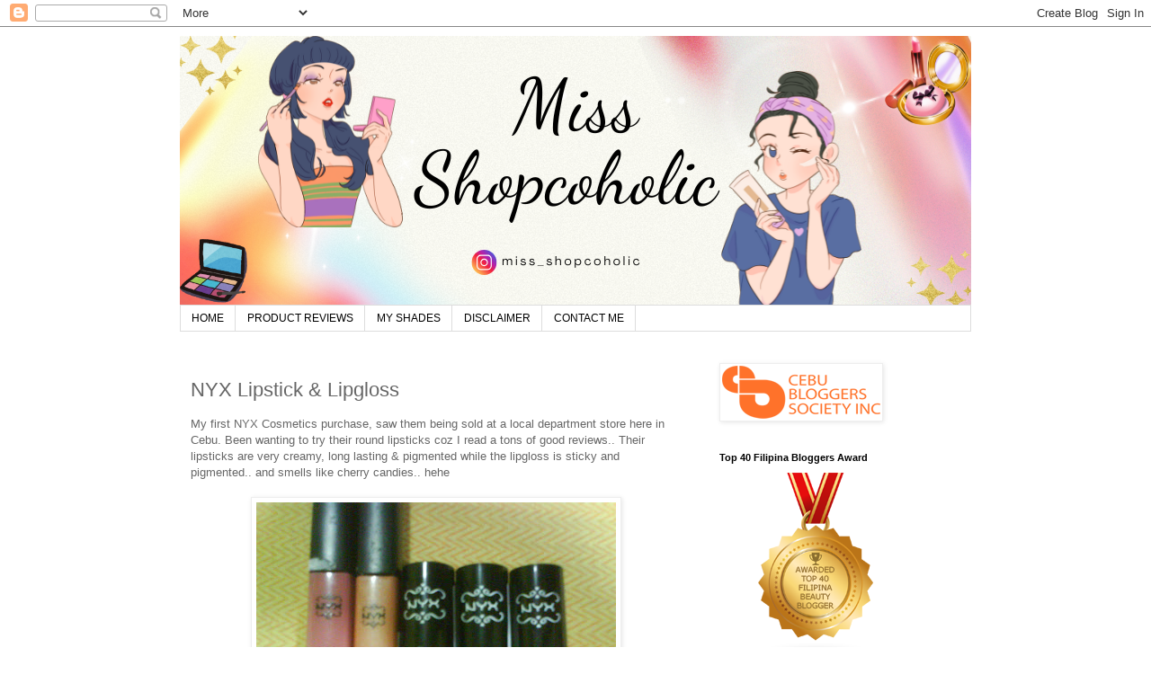

--- FILE ---
content_type: text/html; charset=UTF-8
request_url: http://www.miss-shopcoholic.com/2009/02/nyx-lipstick-lipgloss.html
body_size: 21830
content:
<!DOCTYPE html>
<html class='v2' dir='ltr' lang='en'>
<head>
<link href='https://www.blogger.com/static/v1/widgets/4128112664-css_bundle_v2.css' rel='stylesheet' type='text/css'/>
<meta content='width=1100' name='viewport'/>
<meta content='text/html; charset=UTF-8' http-equiv='Content-Type'/>
<meta content='blogger' name='generator'/>
<link href='http://www.miss-shopcoholic.com/favicon.ico' rel='icon' type='image/x-icon'/>
<link href='http://www.miss-shopcoholic.com/2009/02/nyx-lipstick-lipgloss.html' rel='canonical'/>
<link rel="alternate" type="application/atom+xml" title="Miss Shopcoholic - Atom" href="http://www.miss-shopcoholic.com/feeds/posts/default" />
<link rel="alternate" type="application/rss+xml" title="Miss Shopcoholic - RSS" href="http://www.miss-shopcoholic.com/feeds/posts/default?alt=rss" />
<link rel="service.post" type="application/atom+xml" title="Miss Shopcoholic - Atom" href="https://www.blogger.com/feeds/5823624957940726035/posts/default" />

<link rel="alternate" type="application/atom+xml" title="Miss Shopcoholic - Atom" href="http://www.miss-shopcoholic.com/feeds/2317953972996887749/comments/default" />
<!--Can't find substitution for tag [blog.ieCssRetrofitLinks]-->
<link href='https://blogger.googleusercontent.com/img/b/R29vZ2xl/AVvXsEh0P5moHjKknO1ikwI5RvSPzfoxNbgN65IMgrpsT0NomhUmv-uk_IHRCZ4u8L9UGc9Ngos-2YTl6oTR76V9pBudsdncjowwFjxzSoJzirpgeRsSnlwjY3ByLUe3WaJtgngcTEngFYdh0hA/s400/DSC00601.JPG' rel='image_src'/>
<meta content='http://www.miss-shopcoholic.com/2009/02/nyx-lipstick-lipgloss.html' property='og:url'/>
<meta content='NYX Lipstick &amp; Lipgloss' property='og:title'/>
<meta content='My first NYX Cosmetics purchase, saw them being sold at a local department store here  in Cebu. Been wanting to try their round lipsticks co...' property='og:description'/>
<meta content='https://blogger.googleusercontent.com/img/b/R29vZ2xl/AVvXsEh0P5moHjKknO1ikwI5RvSPzfoxNbgN65IMgrpsT0NomhUmv-uk_IHRCZ4u8L9UGc9Ngos-2YTl6oTR76V9pBudsdncjowwFjxzSoJzirpgeRsSnlwjY3ByLUe3WaJtgngcTEngFYdh0hA/w1200-h630-p-k-no-nu/DSC00601.JPG' property='og:image'/>
<title>Miss Shopcoholic: NYX Lipstick & Lipgloss</title>
<style id='page-skin-1' type='text/css'><!--
/*
-----------------------------------------------
Blogger Template Style
Name:     Simple
Designer: Blogger
URL:      www.blogger.com
----------------------------------------------- */
/* Content
----------------------------------------------- */
body {
font: normal normal 12px 'Trebuchet MS', Trebuchet, Verdana, sans-serif;
color: #666666;
background: #ffffff none repeat scroll top left;
padding: 0 0 0 0;
}
html body .region-inner {
min-width: 0;
max-width: 100%;
width: auto;
}
h2 {
font-size: 22px;
}
a:link {
text-decoration:none;
color: #2288bb;
}
a:visited {
text-decoration:none;
color: #888888;
}
a:hover {
text-decoration:underline;
color: #33aaff;
}
.body-fauxcolumn-outer .fauxcolumn-inner {
background: transparent none repeat scroll top left;
_background-image: none;
}
.body-fauxcolumn-outer .cap-top {
position: absolute;
z-index: 1;
height: 400px;
width: 100%;
}
.body-fauxcolumn-outer .cap-top .cap-left {
width: 100%;
background: transparent none repeat-x scroll top left;
_background-image: none;
}
.content-outer {
-moz-box-shadow: 0 0 0 rgba(0, 0, 0, .15);
-webkit-box-shadow: 0 0 0 rgba(0, 0, 0, .15);
-goog-ms-box-shadow: 0 0 0 #333333;
box-shadow: 0 0 0 rgba(0, 0, 0, .15);
margin-bottom: 1px;
}
.content-inner {
padding: 10px 40px;
}
.content-inner {
background-color: #ffffff;
}
/* Header
----------------------------------------------- */
.header-outer {
background: transparent none repeat-x scroll 0 -400px;
_background-image: none;
}
.Header h1 {
font: normal normal 40px 'Trebuchet MS',Trebuchet,Verdana,sans-serif;
color: #000000;
text-shadow: 0 0 0 rgba(0, 0, 0, .2);
}
.Header h1 a {
color: #000000;
}
.Header .description {
font-size: 18px;
color: #000000;
}
.header-inner .Header .titlewrapper {
padding: 22px 0;
}
.header-inner .Header .descriptionwrapper {
padding: 0 0;
}
/* Tabs
----------------------------------------------- */
.tabs-inner .section:first-child {
border-top: 0 solid #dddddd;
}
.tabs-inner .section:first-child ul {
margin-top: -1px;
border-top: 1px solid #dddddd;
border-left: 1px solid #dddddd;
border-right: 1px solid #dddddd;
}
.tabs-inner .widget ul {
background: transparent none repeat-x scroll 0 -800px;
_background-image: none;
border-bottom: 1px solid #dddddd;
margin-top: 0;
margin-left: -30px;
margin-right: -30px;
}
.tabs-inner .widget li a {
display: inline-block;
padding: .6em 1em;
font: normal normal 12px 'Trebuchet MS', Trebuchet, Verdana, sans-serif;
color: #000000;
border-left: 1px solid #ffffff;
border-right: 1px solid #dddddd;
}
.tabs-inner .widget li:first-child a {
border-left: none;
}
.tabs-inner .widget li.selected a, .tabs-inner .widget li a:hover {
color: #000000;
background-color: #eeeeee;
text-decoration: none;
}
/* Columns
----------------------------------------------- */
.main-outer {
border-top: 0 solid transparent;
}
.fauxcolumn-left-outer .fauxcolumn-inner {
border-right: 1px solid transparent;
}
.fauxcolumn-right-outer .fauxcolumn-inner {
border-left: 1px solid transparent;
}
/* Headings
----------------------------------------------- */
div.widget > h2,
div.widget h2.title {
margin: 0 0 1em 0;
font: normal bold 11px 'Trebuchet MS',Trebuchet,Verdana,sans-serif;
color: #000000;
}
/* Widgets
----------------------------------------------- */
.widget .zippy {
color: #999999;
text-shadow: 2px 2px 1px rgba(0, 0, 0, .1);
}
.widget .popular-posts ul {
list-style: none;
}
/* Posts
----------------------------------------------- */
h2.date-header {
font: normal bold 11px Arial, Tahoma, Helvetica, FreeSans, sans-serif;
}
.date-header span {
background-color: #bbbbbb;
color: #ffffff;
padding: 0.4em;
letter-spacing: 3px;
margin: inherit;
}
.main-inner {
padding-top: 35px;
padding-bottom: 65px;
}
.main-inner .column-center-inner {
padding: 0 0;
}
.main-inner .column-center-inner .section {
margin: 0 1em;
}
.post {
margin: 0 0 45px 0;
}
h3.post-title, .comments h4 {
font: normal normal 22px 'Trebuchet MS',Trebuchet,Verdana,sans-serif;
margin: .75em 0 0;
}
.post-body {
font-size: 110%;
line-height: 1.4;
position: relative;
}
.post-body img, .post-body .tr-caption-container, .Profile img, .Image img,
.BlogList .item-thumbnail img {
padding: 2px;
background: #ffffff;
border: 1px solid #eeeeee;
-moz-box-shadow: 1px 1px 5px rgba(0, 0, 0, .1);
-webkit-box-shadow: 1px 1px 5px rgba(0, 0, 0, .1);
box-shadow: 1px 1px 5px rgba(0, 0, 0, .1);
}
.post-body img, .post-body .tr-caption-container {
padding: 5px;
}
.post-body .tr-caption-container {
color: #666666;
}
.post-body .tr-caption-container img {
padding: 0;
background: transparent;
border: none;
-moz-box-shadow: 0 0 0 rgba(0, 0, 0, .1);
-webkit-box-shadow: 0 0 0 rgba(0, 0, 0, .1);
box-shadow: 0 0 0 rgba(0, 0, 0, .1);
}
.post-header {
margin: 0 0 1.5em;
line-height: 1.6;
font-size: 90%;
}
.post-footer {
margin: 20px -2px 0;
padding: 5px 10px;
color: #666666;
background-color: #eeeeee;
border-bottom: 1px solid #eeeeee;
line-height: 1.6;
font-size: 90%;
}
#comments .comment-author {
padding-top: 1.5em;
border-top: 1px solid transparent;
background-position: 0 1.5em;
}
#comments .comment-author:first-child {
padding-top: 0;
border-top: none;
}
.avatar-image-container {
margin: .2em 0 0;
}
#comments .avatar-image-container img {
border: 1px solid #eeeeee;
}
/* Comments
----------------------------------------------- */
.comments .comments-content .icon.blog-author {
background-repeat: no-repeat;
background-image: url([data-uri]);
}
.comments .comments-content .loadmore a {
border-top: 1px solid #999999;
border-bottom: 1px solid #999999;
}
.comments .comment-thread.inline-thread {
background-color: #eeeeee;
}
.comments .continue {
border-top: 2px solid #999999;
}
/* Accents
---------------------------------------------- */
.section-columns td.columns-cell {
border-left: 1px solid transparent;
}
.blog-pager {
background: transparent url(https://resources.blogblog.com/blogblog/data/1kt/simple/paging_dot.png) repeat-x scroll top center;
}
.blog-pager-older-link, .home-link,
.blog-pager-newer-link {
background-color: #ffffff;
padding: 5px;
}
.footer-outer {
border-top: 1px dashed #bbbbbb;
}
/* Mobile
----------------------------------------------- */
body.mobile  {
background-size: auto;
}
.mobile .body-fauxcolumn-outer {
background: transparent none repeat scroll top left;
}
.mobile .body-fauxcolumn-outer .cap-top {
background-size: 100% auto;
}
.mobile .content-outer {
-webkit-box-shadow: 0 0 3px rgba(0, 0, 0, .15);
box-shadow: 0 0 3px rgba(0, 0, 0, .15);
}
.mobile .tabs-inner .widget ul {
margin-left: 0;
margin-right: 0;
}
.mobile .post {
margin: 0;
}
.mobile .main-inner .column-center-inner .section {
margin: 0;
}
.mobile .date-header span {
padding: 0.1em 10px;
margin: 0 -10px;
}
.mobile h3.post-title {
margin: 0;
}
.mobile .blog-pager {
background: transparent none no-repeat scroll top center;
}
.mobile .footer-outer {
border-top: none;
}
.mobile .main-inner, .mobile .footer-inner {
background-color: #ffffff;
}
.mobile-index-contents {
color: #666666;
}
.mobile-link-button {
background-color: #2288bb;
}
.mobile-link-button a:link, .mobile-link-button a:visited {
color: #ffffff;
}
.mobile .tabs-inner .section:first-child {
border-top: none;
}
.mobile .tabs-inner .PageList .widget-content {
background-color: #eeeeee;
color: #000000;
border-top: 1px solid #dddddd;
border-bottom: 1px solid #dddddd;
}
.mobile .tabs-inner .PageList .widget-content .pagelist-arrow {
border-left: 1px solid #dddddd;
}

--></style>
<style id='template-skin-1' type='text/css'><!--
body {
min-width: 960px;
}
.content-outer, .content-fauxcolumn-outer, .region-inner {
min-width: 960px;
max-width: 960px;
_width: 960px;
}
.main-inner .columns {
padding-left: 0;
padding-right: 310px;
}
.main-inner .fauxcolumn-center-outer {
left: 0;
right: 310px;
/* IE6 does not respect left and right together */
_width: expression(this.parentNode.offsetWidth -
parseInt("0") -
parseInt("310px") + 'px');
}
.main-inner .fauxcolumn-left-outer {
width: 0;
}
.main-inner .fauxcolumn-right-outer {
width: 310px;
}
.main-inner .column-left-outer {
width: 0;
right: 100%;
margin-left: -0;
}
.main-inner .column-right-outer {
width: 310px;
margin-right: -310px;
}
#layout {
min-width: 0;
}
#layout .content-outer {
min-width: 0;
width: 800px;
}
#layout .region-inner {
min-width: 0;
width: auto;
}
body#layout div.add_widget {
padding: 8px;
}
body#layout div.add_widget a {
margin-left: 32px;
}
--></style>
<link href='https://www.blogger.com/dyn-css/authorization.css?targetBlogID=5823624957940726035&amp;zx=1d02377d-8c7b-41dc-b0d4-ca3af8ad0ff8' media='none' onload='if(media!=&#39;all&#39;)media=&#39;all&#39;' rel='stylesheet'/><noscript><link href='https://www.blogger.com/dyn-css/authorization.css?targetBlogID=5823624957940726035&amp;zx=1d02377d-8c7b-41dc-b0d4-ca3af8ad0ff8' rel='stylesheet'/></noscript>
<meta name='google-adsense-platform-account' content='ca-host-pub-1556223355139109'/>
<meta name='google-adsense-platform-domain' content='blogspot.com'/>

<script async src="https://pagead2.googlesyndication.com/pagead/js/adsbygoogle.js?client=ca-pub-7860938272034700&host=ca-host-pub-1556223355139109" crossorigin="anonymous"></script>

<!-- data-ad-client=ca-pub-7860938272034700 -->

</head>
<body class='loading variant-simplysimple'>
<div class='navbar section' id='navbar' name='Navbar'><div class='widget Navbar' data-version='1' id='Navbar1'><script type="text/javascript">
    function setAttributeOnload(object, attribute, val) {
      if(window.addEventListener) {
        window.addEventListener('load',
          function(){ object[attribute] = val; }, false);
      } else {
        window.attachEvent('onload', function(){ object[attribute] = val; });
      }
    }
  </script>
<div id="navbar-iframe-container"></div>
<script type="text/javascript" src="https://apis.google.com/js/platform.js"></script>
<script type="text/javascript">
      gapi.load("gapi.iframes:gapi.iframes.style.bubble", function() {
        if (gapi.iframes && gapi.iframes.getContext) {
          gapi.iframes.getContext().openChild({
              url: 'https://www.blogger.com/navbar/5823624957940726035?po\x3d2317953972996887749\x26origin\x3dhttp://www.miss-shopcoholic.com',
              where: document.getElementById("navbar-iframe-container"),
              id: "navbar-iframe"
          });
        }
      });
    </script><script type="text/javascript">
(function() {
var script = document.createElement('script');
script.type = 'text/javascript';
script.src = '//pagead2.googlesyndication.com/pagead/js/google_top_exp.js';
var head = document.getElementsByTagName('head')[0];
if (head) {
head.appendChild(script);
}})();
</script>
</div></div>
<div class='body-fauxcolumns'>
<div class='fauxcolumn-outer body-fauxcolumn-outer'>
<div class='cap-top'>
<div class='cap-left'></div>
<div class='cap-right'></div>
</div>
<div class='fauxborder-left'>
<div class='fauxborder-right'></div>
<div class='fauxcolumn-inner'>
</div>
</div>
<div class='cap-bottom'>
<div class='cap-left'></div>
<div class='cap-right'></div>
</div>
</div>
</div>
<div class='content'>
<div class='content-fauxcolumns'>
<div class='fauxcolumn-outer content-fauxcolumn-outer'>
<div class='cap-top'>
<div class='cap-left'></div>
<div class='cap-right'></div>
</div>
<div class='fauxborder-left'>
<div class='fauxborder-right'></div>
<div class='fauxcolumn-inner'>
</div>
</div>
<div class='cap-bottom'>
<div class='cap-left'></div>
<div class='cap-right'></div>
</div>
</div>
</div>
<div class='content-outer'>
<div class='content-cap-top cap-top'>
<div class='cap-left'></div>
<div class='cap-right'></div>
</div>
<div class='fauxborder-left content-fauxborder-left'>
<div class='fauxborder-right content-fauxborder-right'></div>
<div class='content-inner'>
<header>
<div class='header-outer'>
<div class='header-cap-top cap-top'>
<div class='cap-left'></div>
<div class='cap-right'></div>
</div>
<div class='fauxborder-left header-fauxborder-left'>
<div class='fauxborder-right header-fauxborder-right'></div>
<div class='region-inner header-inner'>
<div class='header section' id='header' name='Header'><div class='widget Header' data-version='1' id='Header1'>
<div id='header-inner'>
<a href='http://www.miss-shopcoholic.com/' style='display: block'>
<img alt='Miss Shopcoholic' height='300px; ' id='Header1_headerimg' src='https://blogger.googleusercontent.com/img/a/AVvXsEijkWhrDnM6HMdNig69ckriShw-RVyB0q5cRLeqZIGu1zdwswJ8HH13TTK9Qt1kIcEO8lCGvwwa2gSMjSJamWPJIywNiK6xDgleJqQyIg9EEQJ_N3Vn8xyClK2K3enYHNXmFd0L2GP0YtZZqE_FEXIpMVujx-iWDmPuMWsUpKo_HBDGAPSPPVr8f1dt1pSL=s880' style='display: block' width='880px; '/>
</a>
</div>
</div></div>
</div>
</div>
<div class='header-cap-bottom cap-bottom'>
<div class='cap-left'></div>
<div class='cap-right'></div>
</div>
</div>
</header>
<div class='tabs-outer'>
<div class='tabs-cap-top cap-top'>
<div class='cap-left'></div>
<div class='cap-right'></div>
</div>
<div class='fauxborder-left tabs-fauxborder-left'>
<div class='fauxborder-right tabs-fauxborder-right'></div>
<div class='region-inner tabs-inner'>
<div class='tabs section' id='crosscol' name='Cross-Column'><div class='widget PageList' data-version='1' id='PageList1'>
<h2>Pages</h2>
<div class='widget-content'>
<ul>
<li>
<a href='http://www.miss-shopcoholic.com/'>HOME</a>
</li>
<li>
<a href='http://www.miss-shopcoholic.com/p/makeup-reviews.html'>PRODUCT REVIEWS</a>
</li>
<li>
<a href='http://www.miss-shopcoholic.com/p/my-shades.html'>MY SHADES</a>
</li>
<li>
<a href='http://www.miss-shopcoholic.com/p/disclaimer.html'>DISCLAIMER</a>
</li>
<li>
<a href='http://www.miss-shopcoholic.com/p/contact-me.html'>CONTACT ME</a>
</li>
</ul>
<div class='clear'></div>
</div>
</div></div>
<div class='tabs no-items section' id='crosscol-overflow' name='Cross-Column 2'></div>
</div>
</div>
<div class='tabs-cap-bottom cap-bottom'>
<div class='cap-left'></div>
<div class='cap-right'></div>
</div>
</div>
<div class='main-outer'>
<div class='main-cap-top cap-top'>
<div class='cap-left'></div>
<div class='cap-right'></div>
</div>
<div class='fauxborder-left main-fauxborder-left'>
<div class='fauxborder-right main-fauxborder-right'></div>
<div class='region-inner main-inner'>
<div class='columns fauxcolumns'>
<div class='fauxcolumn-outer fauxcolumn-center-outer'>
<div class='cap-top'>
<div class='cap-left'></div>
<div class='cap-right'></div>
</div>
<div class='fauxborder-left'>
<div class='fauxborder-right'></div>
<div class='fauxcolumn-inner'>
</div>
</div>
<div class='cap-bottom'>
<div class='cap-left'></div>
<div class='cap-right'></div>
</div>
</div>
<div class='fauxcolumn-outer fauxcolumn-left-outer'>
<div class='cap-top'>
<div class='cap-left'></div>
<div class='cap-right'></div>
</div>
<div class='fauxborder-left'>
<div class='fauxborder-right'></div>
<div class='fauxcolumn-inner'>
</div>
</div>
<div class='cap-bottom'>
<div class='cap-left'></div>
<div class='cap-right'></div>
</div>
</div>
<div class='fauxcolumn-outer fauxcolumn-right-outer'>
<div class='cap-top'>
<div class='cap-left'></div>
<div class='cap-right'></div>
</div>
<div class='fauxborder-left'>
<div class='fauxborder-right'></div>
<div class='fauxcolumn-inner'>
</div>
</div>
<div class='cap-bottom'>
<div class='cap-left'></div>
<div class='cap-right'></div>
</div>
</div>
<!-- corrects IE6 width calculation -->
<div class='columns-inner'>
<div class='column-center-outer'>
<div class='column-center-inner'>
<div class='main section' id='main' name='Main'><div class='widget Blog' data-version='1' id='Blog1'>
<div class='blog-posts hfeed'>

          <div class="date-outer">
        

          <div class="date-posts">
        
<div class='post-outer'>
<div class='post hentry uncustomized-post-template' itemprop='blogPost' itemscope='itemscope' itemtype='http://schema.org/BlogPosting'>
<meta content='https://blogger.googleusercontent.com/img/b/R29vZ2xl/AVvXsEh0P5moHjKknO1ikwI5RvSPzfoxNbgN65IMgrpsT0NomhUmv-uk_IHRCZ4u8L9UGc9Ngos-2YTl6oTR76V9pBudsdncjowwFjxzSoJzirpgeRsSnlwjY3ByLUe3WaJtgngcTEngFYdh0hA/s400/DSC00601.JPG' itemprop='image_url'/>
<meta content='5823624957940726035' itemprop='blogId'/>
<meta content='2317953972996887749' itemprop='postId'/>
<a name='2317953972996887749'></a>
<h3 class='post-title entry-title' itemprop='name'>
NYX Lipstick & Lipgloss
</h3>
<div class='post-header'>
<div class='post-header-line-1'></div>
</div>
<div class='post-body entry-content' id='post-body-2317953972996887749' itemprop='description articleBody'>
My first NYX Cosmetics purchase, saw them being sold at a local department store here  in Cebu. Been wanting to try their round lipsticks coz I read a tons of good reviews..  Their lipsticks are very creamy, long lasting &amp; pigmented while the lipgloss is sticky and pigmented.. and smells like cherry candies.. hehe<br /><br /><div style="text-align: center;"><a href="https://blogger.googleusercontent.com/img/b/R29vZ2xl/AVvXsEh0P5moHjKknO1ikwI5RvSPzfoxNbgN65IMgrpsT0NomhUmv-uk_IHRCZ4u8L9UGc9Ngos-2YTl6oTR76V9pBudsdncjowwFjxzSoJzirpgeRsSnlwjY3ByLUe3WaJtgngcTEngFYdh0hA/s1600-h/DSC00601.JPG" onblur="try {parent.deselectBloggerImageGracefully();} catch(e) {}"><img alt="" border="0" id="BLOGGER_PHOTO_ID_5301030449472392162" src="https://blogger.googleusercontent.com/img/b/R29vZ2xl/AVvXsEh0P5moHjKknO1ikwI5RvSPzfoxNbgN65IMgrpsT0NomhUmv-uk_IHRCZ4u8L9UGc9Ngos-2YTl6oTR76V9pBudsdncjowwFjxzSoJzirpgeRsSnlwjY3ByLUe3WaJtgngcTEngFYdh0hA/s400/DSC00601.JPG" style="margin: 0px auto 10px; display: block; text-align: center; cursor: pointer; width: 400px; height: 300px;" /></a>Here's what I got:<br /><br />Goddess of the night lipgloss in Beige &amp; Lollipop<br />Round lipsticks in Peach, Louisiana &amp; Twist<br /><br /></div><div style="text-align: center;"><a href="https://blogger.googleusercontent.com/img/b/R29vZ2xl/AVvXsEjriOkhdhznNYVoUB2xcG4-U-R1zBgweLT9pSuj5axtx6_BDhmqT7HCKVyBXzhJ1nKr_D6ulpEMbV58s1rVCaVpGD356MX-wSFcPsxJKVevESoC81d9TBQgjkSuB4VNCwF_4Og_Ry_QM3E/s1600-h/DSC00595.JPG" onblur="try {parent.deselectBloggerImageGracefully();} catch(e) {}"><img alt="" border="0" id="BLOGGER_PHOTO_ID_5301030661043535090" src="https://blogger.googleusercontent.com/img/b/R29vZ2xl/AVvXsEjriOkhdhznNYVoUB2xcG4-U-R1zBgweLT9pSuj5axtx6_BDhmqT7HCKVyBXzhJ1nKr_D6ulpEMbV58s1rVCaVpGD356MX-wSFcPsxJKVevESoC81d9TBQgjkSuB4VNCwF_4Og_Ry_QM3E/s400/DSC00595.JPG" style="margin: 0px auto 10px; display: block; text-align: center; cursor: pointer; width: 400px; height: 300px;" /></a>Color Swatch on NC20-25 skin (from Left to Right)<br /><br /><span style="font-weight: bold;">NYX Round Lipstick in Twist</span> - a shimmery coral with a hint of bronze<br /><span style="font-weight: bold;">  </span><span style="font-weight: bold;">NYX Round Lipstick in </span><span style="font-weight: bold;">Peach</span> - shimmery rose/berry<br /><span style="font-weight: bold;"> </span><span style="font-weight: bold;">NYX Round Lipstick in Lousiana </span>- fucshia pink without shimmer<br /><br /><span style="font-weight: bold;">NYX Goddess of the night lipgloss</span> <span style="font-weight: bold;">in Beige</span> - baby pink without shimmer<br /><span style="font-weight: bold;">NYX Goddess of the night lipgloss</span> <span style="font-weight: bold;">in Lollipop</span> - peachy with shimmers<br /><br />I soo love them! The price is affordable too! I only spent less than 200 bucks each! I want to try other colors!!!<br /><br />Too view <span style="font-weight: bold;">NYX's </span>Website, click <a href="http://www.blogger.com/www.nyxcosmetics.com">here</a>.<br /><br /><br /></div>
<div style='clear: both;'></div>
</div>
<div class='post-footer'>
<div class='post-footer-line post-footer-line-1'>
<span class='post-author vcard'>
</span>
<span class='post-timestamp'>
at
<meta content='http://www.miss-shopcoholic.com/2009/02/nyx-lipstick-lipgloss.html' itemprop='url'/>
<a class='timestamp-link' href='http://www.miss-shopcoholic.com/2009/02/nyx-lipstick-lipgloss.html' rel='bookmark' title='permanent link'><abbr class='published' itemprop='datePublished' title='2009-02-10T13:00:00+08:00'>1:00&#8239;PM</abbr></a>
</span>
<span class='post-comment-link'>
</span>
<span class='post-icons'>
</span>
<div class='post-share-buttons goog-inline-block'>
<a class='goog-inline-block share-button sb-email' href='https://www.blogger.com/share-post.g?blogID=5823624957940726035&postID=2317953972996887749&target=email' target='_blank' title='Email This'><span class='share-button-link-text'>Email This</span></a><a class='goog-inline-block share-button sb-blog' href='https://www.blogger.com/share-post.g?blogID=5823624957940726035&postID=2317953972996887749&target=blog' onclick='window.open(this.href, "_blank", "height=270,width=475"); return false;' target='_blank' title='BlogThis!'><span class='share-button-link-text'>BlogThis!</span></a><a class='goog-inline-block share-button sb-twitter' href='https://www.blogger.com/share-post.g?blogID=5823624957940726035&postID=2317953972996887749&target=twitter' target='_blank' title='Share to X'><span class='share-button-link-text'>Share to X</span></a><a class='goog-inline-block share-button sb-facebook' href='https://www.blogger.com/share-post.g?blogID=5823624957940726035&postID=2317953972996887749&target=facebook' onclick='window.open(this.href, "_blank", "height=430,width=640"); return false;' target='_blank' title='Share to Facebook'><span class='share-button-link-text'>Share to Facebook</span></a><a class='goog-inline-block share-button sb-pinterest' href='https://www.blogger.com/share-post.g?blogID=5823624957940726035&postID=2317953972996887749&target=pinterest' target='_blank' title='Share to Pinterest'><span class='share-button-link-text'>Share to Pinterest</span></a>
</div>
</div>
<div class='post-footer-line post-footer-line-2'>
<span class='post-labels'>
Labels:
<a href='http://www.miss-shopcoholic.com/search/label/lipgloss' rel='tag'>lipgloss</a>,
<a href='http://www.miss-shopcoholic.com/search/label/lipstick' rel='tag'>lipstick</a>,
<a href='http://www.miss-shopcoholic.com/search/label/makeup%20collection' rel='tag'>makeup collection</a>,
<a href='http://www.miss-shopcoholic.com/search/label/NYX' rel='tag'>NYX</a>,
<a href='http://www.miss-shopcoholic.com/search/label/reviews' rel='tag'>reviews</a>
</span>
</div>
<div class='post-footer-line post-footer-line-3'>
<span class='post-location'>
</span>
</div>
</div>
</div>
<div class='comments' id='comments'>
<a name='comments'></a>
<h4>27 comments:</h4>
<div id='Blog1_comments-block-wrapper'>
<dl class='avatar-comment-indent' id='comments-block'>
<dt class='comment-author ' id='c2119421427703406248'>
<a name='c2119421427703406248'></a>
<div class="avatar-image-container vcard"><span dir="ltr"><a href="https://www.blogger.com/profile/12359673503017616620" target="" rel="nofollow" onclick="" class="avatar-hovercard" id="av-2119421427703406248-12359673503017616620"><img src="https://resources.blogblog.com/img/blank.gif" width="35" height="35" class="delayLoad" style="display: none;" longdesc="//1.bp.blogspot.com/-Mkk4kjfu98U/Z8T8M7Jfj5I/AAAAAAABpFQ/WIBEmjUQPdIoPi9sz6RpjiPU8I7PfX__QCK4BGAYYCw/s35/459914754_10164720820769782_8728757663759904805_n.jpg" alt="" title="AskMeWhats">

<noscript><img src="//1.bp.blogspot.com/-Mkk4kjfu98U/Z8T8M7Jfj5I/AAAAAAABpFQ/WIBEmjUQPdIoPi9sz6RpjiPU8I7PfX__QCK4BGAYYCw/s35/459914754_10164720820769782_8728757663759904805_n.jpg" width="35" height="35" class="photo" alt=""></noscript></a></span></div>
<a href='https://www.blogger.com/profile/12359673503017616620' rel='nofollow'>AskMeWhats</a>
said...
</dt>
<dd class='comment-body' id='Blog1_cmt-2119421427703406248'>
<p>
wow..lucky you for having those available in Cebu!!! Great buy!!!
</p>
</dd>
<dd class='comment-footer'>
<span class='comment-timestamp'>
<a href='http://www.miss-shopcoholic.com/2009/02/nyx-lipstick-lipgloss.html?showComment=1234254780000#c2119421427703406248' title='comment permalink'>
February 10, 2009 at 4:33&#8239;PM
</a>
<span class='item-control blog-admin pid-2029231263'>
<a class='comment-delete' href='https://www.blogger.com/comment/delete/5823624957940726035/2119421427703406248' title='Delete Comment'>
<img src='https://resources.blogblog.com/img/icon_delete13.gif'/>
</a>
</span>
</span>
</dd>
<dt class='comment-author ' id='c4855382065018863811'>
<a name='c4855382065018863811'></a>
<div class="avatar-image-container avatar-stock"><span dir="ltr"><img src="//resources.blogblog.com/img/blank.gif" width="35" height="35" alt="" title="Anonymous">

</span></div>
Anonymous
said...
</dt>
<dd class='comment-body' id='Blog1_cmt-4855382065018863811'>
<p>
hi! i was googling for nyx swatches. i have to agree, youre so lucky they have nyx there.do they have a lot of shades to choose from?
</p>
</dd>
<dd class='comment-footer'>
<span class='comment-timestamp'>
<a href='http://www.miss-shopcoholic.com/2009/02/nyx-lipstick-lipgloss.html?showComment=1234360620000#c4855382065018863811' title='comment permalink'>
February 11, 2009 at 9:57&#8239;PM
</a>
<span class='item-control blog-admin pid-1078046655'>
<a class='comment-delete' href='https://www.blogger.com/comment/delete/5823624957940726035/4855382065018863811' title='Delete Comment'>
<img src='https://resources.blogblog.com/img/icon_delete13.gif'/>
</a>
</span>
</span>
</dd>
<dt class='comment-author blog-author' id='c2179694393094134028'>
<a name='c2179694393094134028'></a>
<div class="avatar-image-container vcard"><span dir="ltr"><a href="https://www.blogger.com/profile/09760244529209827563" target="" rel="nofollow" onclick="" class="avatar-hovercard" id="av-2179694393094134028-09760244529209827563"><img src="https://resources.blogblog.com/img/blank.gif" width="35" height="35" class="delayLoad" style="display: none;" longdesc="//blogger.googleusercontent.com/img/b/R29vZ2xl/AVvXsEidloEmiwVGfeqb0rmlJ-RkNELYZlGfpafCmpCELjuojngXT-l7atXW30r702d5MLux0ZDDEGlxybT9TjHTphx0_-L11u585CEKt__pYz18TFk_cn1B4t2CH7oqFZP8UuguWD0gX4beLX-7mbzwn7ndf4p7c71uCmXoBmP0rIXYz10Lehk/s45/IMG_2421.HEIC" alt="" title="Miss Shopcoholic ">

<noscript><img src="//blogger.googleusercontent.com/img/b/R29vZ2xl/AVvXsEidloEmiwVGfeqb0rmlJ-RkNELYZlGfpafCmpCELjuojngXT-l7atXW30r702d5MLux0ZDDEGlxybT9TjHTphx0_-L11u585CEKt__pYz18TFk_cn1B4t2CH7oqFZP8UuguWD0gX4beLX-7mbzwn7ndf4p7c71uCmXoBmP0rIXYz10Lehk/s45/IMG_2421.HEIC" width="35" height="35" class="photo" alt=""></noscript></a></span></div>
<a href='https://www.blogger.com/profile/09760244529209827563' rel='nofollow'>Miss Shopcoholic </a>
said...
</dt>
<dd class='comment-body' id='Blog1_cmt-2179694393094134028'>
<p>
nope, only a few shades to choose from. i want to try their eyeshadows but they are only selling mostly lip stuff like the mega shine gloss, lipliner &amp; jumbo lip color..
</p>
</dd>
<dd class='comment-footer'>
<span class='comment-timestamp'>
<a href='http://www.miss-shopcoholic.com/2009/02/nyx-lipstick-lipgloss.html?showComment=1234491840000#c2179694393094134028' title='comment permalink'>
February 13, 2009 at 10:24&#8239;AM
</a>
<span class='item-control blog-admin pid-1896485409'>
<a class='comment-delete' href='https://www.blogger.com/comment/delete/5823624957940726035/2179694393094134028' title='Delete Comment'>
<img src='https://resources.blogblog.com/img/icon_delete13.gif'/>
</a>
</span>
</span>
</dd>
<dt class='comment-author ' id='c2175611550203041911'>
<a name='c2175611550203041911'></a>
<div class="avatar-image-container vcard"><span dir="ltr"><a href="https://www.blogger.com/profile/01610054260051401919" target="" rel="nofollow" onclick="" class="avatar-hovercard" id="av-2175611550203041911-01610054260051401919"><img src="https://resources.blogblog.com/img/blank.gif" width="35" height="35" class="delayLoad" style="display: none;" longdesc="//blogger.googleusercontent.com/img/b/R29vZ2xl/AVvXsEjbwbXcdW2Q5pngsQMjs0SG7yTNsMsravbSQqH9NXZK2urCWvmjp3r6nxU192Wg9fvH9OkoaIPsQr8MPaMuZ5WcnLgf1HApd4wC4JzfyBjIkWbivO5hSj_7Y2PvpzjbBw/s45-c/eat-pray-love-movie.jpg" alt="" title="Abby">

<noscript><img src="//blogger.googleusercontent.com/img/b/R29vZ2xl/AVvXsEjbwbXcdW2Q5pngsQMjs0SG7yTNsMsravbSQqH9NXZK2urCWvmjp3r6nxU192Wg9fvH9OkoaIPsQr8MPaMuZ5WcnLgf1HApd4wC4JzfyBjIkWbivO5hSj_7Y2PvpzjbBw/s45-c/eat-pray-love-movie.jpg" width="35" height="35" class="photo" alt=""></noscript></a></span></div>
<a href='https://www.blogger.com/profile/01610054260051401919' rel='nofollow'>Abby</a>
said...
</dt>
<dd class='comment-body' id='Blog1_cmt-2175611550203041911'>
<p>
hi ;) where do you actually buy these stuff?? I'm located at manila. pretty colors you got there ;) happy love day ;)
</p>
</dd>
<dd class='comment-footer'>
<span class='comment-timestamp'>
<a href='http://www.miss-shopcoholic.com/2009/02/nyx-lipstick-lipgloss.html?showComment=1234511160000#c2175611550203041911' title='comment permalink'>
February 13, 2009 at 3:46&#8239;PM
</a>
<span class='item-control blog-admin pid-488181194'>
<a class='comment-delete' href='https://www.blogger.com/comment/delete/5823624957940726035/2175611550203041911' title='Delete Comment'>
<img src='https://resources.blogblog.com/img/icon_delete13.gif'/>
</a>
</span>
</span>
</dd>
<dt class='comment-author blog-author' id='c8631820856549236385'>
<a name='c8631820856549236385'></a>
<div class="avatar-image-container vcard"><span dir="ltr"><a href="https://www.blogger.com/profile/09760244529209827563" target="" rel="nofollow" onclick="" class="avatar-hovercard" id="av-8631820856549236385-09760244529209827563"><img src="https://resources.blogblog.com/img/blank.gif" width="35" height="35" class="delayLoad" style="display: none;" longdesc="//blogger.googleusercontent.com/img/b/R29vZ2xl/AVvXsEidloEmiwVGfeqb0rmlJ-RkNELYZlGfpafCmpCELjuojngXT-l7atXW30r702d5MLux0ZDDEGlxybT9TjHTphx0_-L11u585CEKt__pYz18TFk_cn1B4t2CH7oqFZP8UuguWD0gX4beLX-7mbzwn7ndf4p7c71uCmXoBmP0rIXYz10Lehk/s45/IMG_2421.HEIC" alt="" title="Miss Shopcoholic ">

<noscript><img src="//blogger.googleusercontent.com/img/b/R29vZ2xl/AVvXsEidloEmiwVGfeqb0rmlJ-RkNELYZlGfpafCmpCELjuojngXT-l7atXW30r702d5MLux0ZDDEGlxybT9TjHTphx0_-L11u585CEKt__pYz18TFk_cn1B4t2CH7oqFZP8UuguWD0gX4beLX-7mbzwn7ndf4p7c71uCmXoBmP0rIXYz10Lehk/s45/IMG_2421.HEIC" width="35" height="35" class="photo" alt=""></noscript></a></span></div>
<a href='https://www.blogger.com/profile/09760244529209827563' rel='nofollow'>Miss Shopcoholic </a>
said...
</dt>
<dd class='comment-body' id='Blog1_cmt-8631820856549236385'>
<p>
hi abby! thanks for visiting my page. I'm located in Cebu actually =) Bought it at White Gold..
</p>
</dd>
<dd class='comment-footer'>
<span class='comment-timestamp'>
<a href='http://www.miss-shopcoholic.com/2009/02/nyx-lipstick-lipgloss.html?showComment=1234517340000#c8631820856549236385' title='comment permalink'>
February 13, 2009 at 5:29&#8239;PM
</a>
<span class='item-control blog-admin pid-1896485409'>
<a class='comment-delete' href='https://www.blogger.com/comment/delete/5823624957940726035/8631820856549236385' title='Delete Comment'>
<img src='https://resources.blogblog.com/img/icon_delete13.gif'/>
</a>
</span>
</span>
</dd>
<dt class='comment-author ' id='c1227611511131293809'>
<a name='c1227611511131293809'></a>
<div class="avatar-image-container avatar-stock"><span dir="ltr"><a href="https://www.blogger.com/profile/10786289632914614355" target="" rel="nofollow" onclick="" class="avatar-hovercard" id="av-1227611511131293809-10786289632914614355"><img src="//www.blogger.com/img/blogger_logo_round_35.png" width="35" height="35" alt="" title="IA">

</a></span></div>
<a href='https://www.blogger.com/profile/10786289632914614355' rel='nofollow'>IA</a>
said...
</dt>
<dd class='comment-body' id='Blog1_cmt-1227611511131293809'>
<p>
Hi. Would you know where to buy these aside from buying it online?<br /><br />I've been looking for a NYX store here in Manila eh. Thanks! :)
</p>
</dd>
<dd class='comment-footer'>
<span class='comment-timestamp'>
<a href='http://www.miss-shopcoholic.com/2009/02/nyx-lipstick-lipgloss.html?showComment=1243619692733#c1227611511131293809' title='comment permalink'>
May 30, 2009 at 1:54&#8239;AM
</a>
<span class='item-control blog-admin pid-451419004'>
<a class='comment-delete' href='https://www.blogger.com/comment/delete/5823624957940726035/1227611511131293809' title='Delete Comment'>
<img src='https://resources.blogblog.com/img/icon_delete13.gif'/>
</a>
</span>
</span>
</dd>
<dt class='comment-author ' id='c8758765786490618696'>
<a name='c8758765786490618696'></a>
<div class="avatar-image-container avatar-stock"><span dir="ltr"><a href="https://www.blogger.com/profile/10786289632914614355" target="" rel="nofollow" onclick="" class="avatar-hovercard" id="av-8758765786490618696-10786289632914614355"><img src="//www.blogger.com/img/blogger_logo_round_35.png" width="35" height="35" alt="" title="IA">

</a></span></div>
<a href='https://www.blogger.com/profile/10786289632914614355' rel='nofollow'>IA</a>
said...
</dt>
<dd class='comment-body' id='Blog1_cmt-8758765786490618696'>
<p>
Hi. Would you know where to buy these aside from buying it online?<br /><br />I've been looking for a NYX store here in Manila eh. Thanks! :)
</p>
</dd>
<dd class='comment-footer'>
<span class='comment-timestamp'>
<a href='http://www.miss-shopcoholic.com/2009/02/nyx-lipstick-lipgloss.html?showComment=1243619846849#c8758765786490618696' title='comment permalink'>
May 30, 2009 at 1:57&#8239;AM
</a>
<span class='item-control blog-admin pid-451419004'>
<a class='comment-delete' href='https://www.blogger.com/comment/delete/5823624957940726035/8758765786490618696' title='Delete Comment'>
<img src='https://resources.blogblog.com/img/icon_delete13.gif'/>
</a>
</span>
</span>
</dd>
<dt class='comment-author ' id='c2250754948144708410'>
<a name='c2250754948144708410'></a>
<div class="avatar-image-container vcard"><span dir="ltr"><a href="https://www.blogger.com/profile/13892127896347807869" target="" rel="nofollow" onclick="" class="avatar-hovercard" id="av-2250754948144708410-13892127896347807869"><img src="https://resources.blogblog.com/img/blank.gif" width="35" height="35" class="delayLoad" style="display: none;" longdesc="//blogger.googleusercontent.com/img/b/R29vZ2xl/AVvXsEjNkzO6Q8VhpGS2jlwl8tw2SLAblFFKAc-GfYWxQmXGvGpWIS-Y5a4AcwEvrlmaBCjnTXKbH_RB7AUe6JUO96cgatuLT6jNwpfMaLymJt2BrbfSbRtFuiZCf2JrAgF4KK8/s45-c/i.am.CNC042.jpg" alt="" title="ikkiNikki">

<noscript><img src="//blogger.googleusercontent.com/img/b/R29vZ2xl/AVvXsEjNkzO6Q8VhpGS2jlwl8tw2SLAblFFKAc-GfYWxQmXGvGpWIS-Y5a4AcwEvrlmaBCjnTXKbH_RB7AUe6JUO96cgatuLT6jNwpfMaLymJt2BrbfSbRtFuiZCf2JrAgF4KK8/s45-c/i.am.CNC042.jpg" width="35" height="35" class="photo" alt=""></noscript></a></span></div>
<a href='https://www.blogger.com/profile/13892127896347807869' rel='nofollow'>ikkiNikki</a>
said...
</dt>
<dd class='comment-body' id='Blog1_cmt-2250754948144708410'>
<p>
hey there. may NYX na pla dto sa phil? wow. how much ang price range? was it expensive?
</p>
</dd>
<dd class='comment-footer'>
<span class='comment-timestamp'>
<a href='http://www.miss-shopcoholic.com/2009/02/nyx-lipstick-lipgloss.html?showComment=1243777754496#c2250754948144708410' title='comment permalink'>
May 31, 2009 at 9:49&#8239;PM
</a>
<span class='item-control blog-admin pid-1404537330'>
<a class='comment-delete' href='https://www.blogger.com/comment/delete/5823624957940726035/2250754948144708410' title='Delete Comment'>
<img src='https://resources.blogblog.com/img/icon_delete13.gif'/>
</a>
</span>
</span>
</dd>
<dt class='comment-author ' id='c5885927859000913710'>
<a name='c5885927859000913710'></a>
<div class="avatar-image-container vcard"><span dir="ltr"><a href="https://www.blogger.com/profile/13892127896347807869" target="" rel="nofollow" onclick="" class="avatar-hovercard" id="av-5885927859000913710-13892127896347807869"><img src="https://resources.blogblog.com/img/blank.gif" width="35" height="35" class="delayLoad" style="display: none;" longdesc="//blogger.googleusercontent.com/img/b/R29vZ2xl/AVvXsEjNkzO6Q8VhpGS2jlwl8tw2SLAblFFKAc-GfYWxQmXGvGpWIS-Y5a4AcwEvrlmaBCjnTXKbH_RB7AUe6JUO96cgatuLT6jNwpfMaLymJt2BrbfSbRtFuiZCf2JrAgF4KK8/s45-c/i.am.CNC042.jpg" alt="" title="ikkiNikki">

<noscript><img src="//blogger.googleusercontent.com/img/b/R29vZ2xl/AVvXsEjNkzO6Q8VhpGS2jlwl8tw2SLAblFFKAc-GfYWxQmXGvGpWIS-Y5a4AcwEvrlmaBCjnTXKbH_RB7AUe6JUO96cgatuLT6jNwpfMaLymJt2BrbfSbRtFuiZCf2JrAgF4KK8/s45-c/i.am.CNC042.jpg" width="35" height="35" class="photo" alt=""></noscript></a></span></div>
<a href='https://www.blogger.com/profile/13892127896347807869' rel='nofollow'>ikkiNikki</a>
said...
</dt>
<dd class='comment-body' id='Blog1_cmt-5885927859000913710'>
<p>
hey. im planning to buy mega shine lipgloss in Lollipop kasi. ask ko lang if its a nice color. is it suitable for asian teens? :)
</p>
</dd>
<dd class='comment-footer'>
<span class='comment-timestamp'>
<a href='http://www.miss-shopcoholic.com/2009/02/nyx-lipstick-lipgloss.html?showComment=1244379922514#c5885927859000913710' title='comment permalink'>
June 7, 2009 at 9:05&#8239;PM
</a>
<span class='item-control blog-admin pid-1404537330'>
<a class='comment-delete' href='https://www.blogger.com/comment/delete/5823624957940726035/5885927859000913710' title='Delete Comment'>
<img src='https://resources.blogblog.com/img/icon_delete13.gif'/>
</a>
</span>
</span>
</dd>
<dt class='comment-author blog-author' id='c8368021883423675949'>
<a name='c8368021883423675949'></a>
<div class="avatar-image-container vcard"><span dir="ltr"><a href="https://www.blogger.com/profile/09760244529209827563" target="" rel="nofollow" onclick="" class="avatar-hovercard" id="av-8368021883423675949-09760244529209827563"><img src="https://resources.blogblog.com/img/blank.gif" width="35" height="35" class="delayLoad" style="display: none;" longdesc="//blogger.googleusercontent.com/img/b/R29vZ2xl/AVvXsEidloEmiwVGfeqb0rmlJ-RkNELYZlGfpafCmpCELjuojngXT-l7atXW30r702d5MLux0ZDDEGlxybT9TjHTphx0_-L11u585CEKt__pYz18TFk_cn1B4t2CH7oqFZP8UuguWD0gX4beLX-7mbzwn7ndf4p7c71uCmXoBmP0rIXYz10Lehk/s45/IMG_2421.HEIC" alt="" title="Miss Shopcoholic ">

<noscript><img src="//blogger.googleusercontent.com/img/b/R29vZ2xl/AVvXsEidloEmiwVGfeqb0rmlJ-RkNELYZlGfpafCmpCELjuojngXT-l7atXW30r702d5MLux0ZDDEGlxybT9TjHTphx0_-L11u585CEKt__pYz18TFk_cn1B4t2CH7oqFZP8UuguWD0gX4beLX-7mbzwn7ndf4p7c71uCmXoBmP0rIXYz10Lehk/s45/IMG_2421.HEIC" width="35" height="35" class="photo" alt=""></noscript></a></span></div>
<a href='https://www.blogger.com/profile/09760244529209827563' rel='nofollow'>Miss Shopcoholic </a>
said...
</dt>
<dd class='comment-body' id='Blog1_cmt-8368021883423675949'>
<p>
hi ikkiNikki!  sorry for the late reply. Lollipop is a very nice neutral color for everyday wear. I think bagay sha for all skintones.. =)
</p>
</dd>
<dd class='comment-footer'>
<span class='comment-timestamp'>
<a href='http://www.miss-shopcoholic.com/2009/02/nyx-lipstick-lipgloss.html?showComment=1244511442832#c8368021883423675949' title='comment permalink'>
June 9, 2009 at 9:37&#8239;AM
</a>
<span class='item-control blog-admin pid-1896485409'>
<a class='comment-delete' href='https://www.blogger.com/comment/delete/5823624957940726035/8368021883423675949' title='Delete Comment'>
<img src='https://resources.blogblog.com/img/icon_delete13.gif'/>
</a>
</span>
</span>
</dd>
<dt class='comment-author ' id='c5020392785015805942'>
<a name='c5020392785015805942'></a>
<div class="avatar-image-container vcard"><span dir="ltr"><a href="https://www.blogger.com/profile/03753169053354829614" target="" rel="nofollow" onclick="" class="avatar-hovercard" id="av-5020392785015805942-03753169053354829614"><img src="https://resources.blogblog.com/img/blank.gif" width="35" height="35" class="delayLoad" style="display: none;" longdesc="//blogger.googleusercontent.com/img/b/R29vZ2xl/AVvXsEgwOP5ShNzCoi0wOvfCx-jSNir6rBrqiEncIyE1PK7GBI7VNbPqfyxbREmj56tpmyS46gQfmgrIUWyCaaScl8JV9PNmH-eM9GLaC6EBIYaVOV0-ic0mqmrLa7WIUMAcLA/s45-c/189892_1744654254372_1179226514_31691751_1928242_n.jpg" alt="" title="xxNikkiDooxx">

<noscript><img src="//blogger.googleusercontent.com/img/b/R29vZ2xl/AVvXsEgwOP5ShNzCoi0wOvfCx-jSNir6rBrqiEncIyE1PK7GBI7VNbPqfyxbREmj56tpmyS46gQfmgrIUWyCaaScl8JV9PNmH-eM9GLaC6EBIYaVOV0-ic0mqmrLa7WIUMAcLA/s45-c/189892_1744654254372_1179226514_31691751_1928242_n.jpg" width="35" height="35" class="photo" alt=""></noscript></a></span></div>
<a href='https://www.blogger.com/profile/03753169053354829614' rel='nofollow'>xxNikkiDooxx</a>
said...
</dt>
<dd class='comment-body' id='Blog1_cmt-5020392785015805942'>
<p>
im gonna buy lollipop na tlga. thanks. :)
</p>
</dd>
<dd class='comment-footer'>
<span class='comment-timestamp'>
<a href='http://www.miss-shopcoholic.com/2009/02/nyx-lipstick-lipgloss.html?showComment=1244543877150#c5020392785015805942' title='comment permalink'>
June 9, 2009 at 6:37&#8239;PM
</a>
<span class='item-control blog-admin pid-1128990942'>
<a class='comment-delete' href='https://www.blogger.com/comment/delete/5823624957940726035/5020392785015805942' title='Delete Comment'>
<img src='https://resources.blogblog.com/img/icon_delete13.gif'/>
</a>
</span>
</span>
</dd>
<dt class='comment-author ' id='c316034942204956077'>
<a name='c316034942204956077'></a>
<div class="avatar-image-container avatar-stock"><span dir="ltr"><a href="https://www.blogger.com/profile/16619245530231028538" target="" rel="nofollow" onclick="" class="avatar-hovercard" id="av-316034942204956077-16619245530231028538"><img src="//www.blogger.com/img/blogger_logo_round_35.png" width="35" height="35" alt="" title="Miss D">

</a></span></div>
<a href='https://www.blogger.com/profile/16619245530231028538' rel='nofollow'>Miss D</a>
said...
</dt>
<dd class='comment-body' id='Blog1_cmt-316034942204956077'>
<p>
hello khymm,<br /><br />i had read your blog and i wanna grab a NYX round lipstick.<br />i went to White Gold yesterday but they seem not to know it. <br />DO they have a lot of stocks when u purchased it??? <br />what i saw sa sheishido (?) and other lines..(that looked expired) but not the NYX.<br />if i a not mistaken, they only have cosmetic section. <br /><br />NYX is just so hard to find.. perhaps you bought all of it.. (^^)<br />thanks.
</p>
</dd>
<dd class='comment-footer'>
<span class='comment-timestamp'>
<a href='http://www.miss-shopcoholic.com/2009/02/nyx-lipstick-lipgloss.html?showComment=1246550128003#c316034942204956077' title='comment permalink'>
July 2, 2009 at 11:55&#8239;PM
</a>
<span class='item-control blog-admin pid-1500417454'>
<a class='comment-delete' href='https://www.blogger.com/comment/delete/5823624957940726035/316034942204956077' title='Delete Comment'>
<img src='https://resources.blogblog.com/img/icon_delete13.gif'/>
</a>
</span>
</span>
</dd>
<dt class='comment-author blog-author' id='c7806725903440905308'>
<a name='c7806725903440905308'></a>
<div class="avatar-image-container vcard"><span dir="ltr"><a href="https://www.blogger.com/profile/09760244529209827563" target="" rel="nofollow" onclick="" class="avatar-hovercard" id="av-7806725903440905308-09760244529209827563"><img src="https://resources.blogblog.com/img/blank.gif" width="35" height="35" class="delayLoad" style="display: none;" longdesc="//blogger.googleusercontent.com/img/b/R29vZ2xl/AVvXsEidloEmiwVGfeqb0rmlJ-RkNELYZlGfpafCmpCELjuojngXT-l7atXW30r702d5MLux0ZDDEGlxybT9TjHTphx0_-L11u585CEKt__pYz18TFk_cn1B4t2CH7oqFZP8UuguWD0gX4beLX-7mbzwn7ndf4p7c71uCmXoBmP0rIXYz10Lehk/s45/IMG_2421.HEIC" alt="" title="Miss Shopcoholic ">

<noscript><img src="//blogger.googleusercontent.com/img/b/R29vZ2xl/AVvXsEidloEmiwVGfeqb0rmlJ-RkNELYZlGfpafCmpCELjuojngXT-l7atXW30r702d5MLux0ZDDEGlxybT9TjHTphx0_-L11u585CEKt__pYz18TFk_cn1B4t2CH7oqFZP8UuguWD0gX4beLX-7mbzwn7ndf4p7c71uCmXoBmP0rIXYz10Lehk/s45/IMG_2421.HEIC" width="35" height="35" class="photo" alt=""></noscript></a></span></div>
<a href='https://www.blogger.com/profile/09760244529209827563' rel='nofollow'>Miss Shopcoholic </a>
said...
</dt>
<dd class='comment-body' id='Blog1_cmt-7806725903440905308'>
<p>
Hi Dahee! NYX Cosmetics is located in the 2nd floor of White gold. Yung Near sa stairs near the belts and shoe section coz their products are consignment eh.. Tagal na ako di nakapunta dun. =)
</p>
</dd>
<dd class='comment-footer'>
<span class='comment-timestamp'>
<a href='http://www.miss-shopcoholic.com/2009/02/nyx-lipstick-lipgloss.html?showComment=1246585479474#c7806725903440905308' title='comment permalink'>
July 3, 2009 at 9:44&#8239;AM
</a>
<span class='item-control blog-admin pid-1896485409'>
<a class='comment-delete' href='https://www.blogger.com/comment/delete/5823624957940726035/7806725903440905308' title='Delete Comment'>
<img src='https://resources.blogblog.com/img/icon_delete13.gif'/>
</a>
</span>
</span>
</dd>
<dt class='comment-author ' id='c3680126697527125312'>
<a name='c3680126697527125312'></a>
<div class="avatar-image-container avatar-stock"><span dir="ltr"><a href="https://www.blogger.com/profile/16619245530231028538" target="" rel="nofollow" onclick="" class="avatar-hovercard" id="av-3680126697527125312-16619245530231028538"><img src="//www.blogger.com/img/blogger_logo_round_35.png" width="35" height="35" alt="" title="Miss D">

</a></span></div>
<a href='https://www.blogger.com/profile/16619245530231028538' rel='nofollow'>Miss D</a>
said...
</dt>
<dd class='comment-body' id='Blog1_cmt-3680126697527125312'>
<p>
thanks. i think i have to go there again!! Gr... i was really disappointed with the WG staff. They didnt entertain me and i asked them if there are many cosmetic section somewhere .. and they said no.<br />they have no idea how important BYX is to me.. and to us.. heheheh<br />sheer heaven!<br /><br />thanks khymm.<br /><br />by the way. i dont know my way aroung this blog site.<br />i do have a blog too. but its not about make up..<br />its spiritual and inspiration.<br />hope we can link..<br />www.alittlepieceoflove.blogspot.com.<br /><br />anyway, thank you so much!!<br />2nd floor!!!!!!!!!!!!!!!!!!!!!!!!!
</p>
</dd>
<dd class='comment-footer'>
<span class='comment-timestamp'>
<a href='http://www.miss-shopcoholic.com/2009/02/nyx-lipstick-lipgloss.html?showComment=1246606402683#c3680126697527125312' title='comment permalink'>
July 3, 2009 at 3:33&#8239;PM
</a>
<span class='item-control blog-admin pid-1500417454'>
<a class='comment-delete' href='https://www.blogger.com/comment/delete/5823624957940726035/3680126697527125312' title='Delete Comment'>
<img src='https://resources.blogblog.com/img/icon_delete13.gif'/>
</a>
</span>
</span>
</dd>
<dt class='comment-author ' id='c4104895748336733565'>
<a name='c4104895748336733565'></a>
<div class="avatar-image-container avatar-stock"><span dir="ltr"><a href="https://www.blogger.com/profile/16619245530231028538" target="" rel="nofollow" onclick="" class="avatar-hovercard" id="av-4104895748336733565-16619245530231028538"><img src="//www.blogger.com/img/blogger_logo_round_35.png" width="35" height="35" alt="" title="Miss D">

</a></span></div>
<a href='https://www.blogger.com/profile/16619245530231028538' rel='nofollow'>Miss D</a>
said...
</dt>
<dd class='comment-body' id='Blog1_cmt-4104895748336733565'>
<p>
hello kyhmm.<br />its me again. do you have any reviews on korean make-ups?<br />i am using mostly korean make ups. Missha, Skinfood, Innissfree, and Emprani.<br />Missha BB cream is suitable for my skin and SPF 42 +++ . Its really good for me! I love it!<br /><br />Some of the brands I know are<br />Banila co. , Tony Molly, Etude, Laneige,VOV, etc.<br />Hope you can have reviews on them.<br /><br />PS. Skinfood is way over priced here. Don&#39;t buy them if you could.<br />They are like 4 times more than the original price.<br />My  Lettuce Two Way Cake is like aroung 400 pesos (in korea) here its like 1,900 pesos, right?<br /><br />I have 4 items bought in korea, total price is 1,200.(powder, eyeshadow.. etc) when i checked the products here and calculated , its 4,200 pesos. same product .. exactly!<br /><br />I cant believe how overprice they are. The faceshop is more reasonable for me minding the tax and shipping fee. It&#39;s reasonalby priced!<br /><br />I wish Missha would open here. They are the cheapest. The eyeshadow in korea is 60 pesos. and quality is not compromised.<br />Not great but definitely good enough.<br /><br />anyway, i will share my knowledge in korean cosmetics whatever i know.<br /><br />thanks... God bless you all, readers and bloggers..
</p>
</dd>
<dd class='comment-footer'>
<span class='comment-timestamp'>
<a href='http://www.miss-shopcoholic.com/2009/02/nyx-lipstick-lipgloss.html?showComment=1246608800451#c4104895748336733565' title='comment permalink'>
July 3, 2009 at 4:13&#8239;PM
</a>
<span class='item-control blog-admin pid-1500417454'>
<a class='comment-delete' href='https://www.blogger.com/comment/delete/5823624957940726035/4104895748336733565' title='Delete Comment'>
<img src='https://resources.blogblog.com/img/icon_delete13.gif'/>
</a>
</span>
</span>
</dd>
<dt class='comment-author blog-author' id='c4522956430738661022'>
<a name='c4522956430738661022'></a>
<div class="avatar-image-container vcard"><span dir="ltr"><a href="https://www.blogger.com/profile/09760244529209827563" target="" rel="nofollow" onclick="" class="avatar-hovercard" id="av-4522956430738661022-09760244529209827563"><img src="https://resources.blogblog.com/img/blank.gif" width="35" height="35" class="delayLoad" style="display: none;" longdesc="//blogger.googleusercontent.com/img/b/R29vZ2xl/AVvXsEidloEmiwVGfeqb0rmlJ-RkNELYZlGfpafCmpCELjuojngXT-l7atXW30r702d5MLux0ZDDEGlxybT9TjHTphx0_-L11u585CEKt__pYz18TFk_cn1B4t2CH7oqFZP8UuguWD0gX4beLX-7mbzwn7ndf4p7c71uCmXoBmP0rIXYz10Lehk/s45/IMG_2421.HEIC" alt="" title="Miss Shopcoholic ">

<noscript><img src="//blogger.googleusercontent.com/img/b/R29vZ2xl/AVvXsEidloEmiwVGfeqb0rmlJ-RkNELYZlGfpafCmpCELjuojngXT-l7atXW30r702d5MLux0ZDDEGlxybT9TjHTphx0_-L11u585CEKt__pYz18TFk_cn1B4t2CH7oqFZP8UuguWD0gX4beLX-7mbzwn7ndf4p7c71uCmXoBmP0rIXYz10Lehk/s45/IMG_2421.HEIC" width="35" height="35" class="photo" alt=""></noscript></a></span></div>
<a href='https://www.blogger.com/profile/09760244529209827563' rel='nofollow'>Miss Shopcoholic </a>
said...
</dt>
<dd class='comment-body' id='Blog1_cmt-4522956430738661022'>
<span class='deleted-comment'>This comment has been removed by the author.</span>
</dd>
<dd class='comment-footer'>
<span class='comment-timestamp'>
<a href='http://www.miss-shopcoholic.com/2009/02/nyx-lipstick-lipgloss.html?showComment=1246673498427#c4522956430738661022' title='comment permalink'>
July 4, 2009 at 10:11&#8239;AM
</a>
<span class='item-control blog-admin pid-1896485409'>
<a class='comment-delete' href='https://www.blogger.com/comment/delete/5823624957940726035/4522956430738661022' title='Delete Comment'>
<img src='https://resources.blogblog.com/img/icon_delete13.gif'/>
</a>
</span>
</span>
</dd>
<dt class='comment-author blog-author' id='c5080044290627727545'>
<a name='c5080044290627727545'></a>
<div class="avatar-image-container vcard"><span dir="ltr"><a href="https://www.blogger.com/profile/09760244529209827563" target="" rel="nofollow" onclick="" class="avatar-hovercard" id="av-5080044290627727545-09760244529209827563"><img src="https://resources.blogblog.com/img/blank.gif" width="35" height="35" class="delayLoad" style="display: none;" longdesc="//blogger.googleusercontent.com/img/b/R29vZ2xl/AVvXsEidloEmiwVGfeqb0rmlJ-RkNELYZlGfpafCmpCELjuojngXT-l7atXW30r702d5MLux0ZDDEGlxybT9TjHTphx0_-L11u585CEKt__pYz18TFk_cn1B4t2CH7oqFZP8UuguWD0gX4beLX-7mbzwn7ndf4p7c71uCmXoBmP0rIXYz10Lehk/s45/IMG_2421.HEIC" alt="" title="Miss Shopcoholic ">

<noscript><img src="//blogger.googleusercontent.com/img/b/R29vZ2xl/AVvXsEidloEmiwVGfeqb0rmlJ-RkNELYZlGfpafCmpCELjuojngXT-l7atXW30r702d5MLux0ZDDEGlxybT9TjHTphx0_-L11u585CEKt__pYz18TFk_cn1B4t2CH7oqFZP8UuguWD0gX4beLX-7mbzwn7ndf4p7c71uCmXoBmP0rIXYz10Lehk/s45/IMG_2421.HEIC" width="35" height="35" class="photo" alt=""></noscript></a></span></div>
<a href='https://www.blogger.com/profile/09760244529209827563' rel='nofollow'>Miss Shopcoholic </a>
said...
</dt>
<dd class='comment-body' id='Blog1_cmt-5080044290627727545'>
<p>
@ dahee - just went to white gold last night! i bought a blush and 2 round lippies! =) marami pa silang stocks sa lippies and gloss.. punta ka na dun hehe<br /><br />true! skinfood is way overpriced here.. imagine the BB cream is 600-800 lang tapos here its 1,500! gosh! yung face shop lang yung medyo affordable here.. how i wish may missha dito.
</p>
</dd>
<dd class='comment-footer'>
<span class='comment-timestamp'>
<a href='http://www.miss-shopcoholic.com/2009/02/nyx-lipstick-lipgloss.html?showComment=1246673671185#c5080044290627727545' title='comment permalink'>
July 4, 2009 at 10:14&#8239;AM
</a>
<span class='item-control blog-admin pid-1896485409'>
<a class='comment-delete' href='https://www.blogger.com/comment/delete/5823624957940726035/5080044290627727545' title='Delete Comment'>
<img src='https://resources.blogblog.com/img/icon_delete13.gif'/>
</a>
</span>
</span>
</dd>
<dt class='comment-author ' id='c242841719817092596'>
<a name='c242841719817092596'></a>
<div class="avatar-image-container avatar-stock"><span dir="ltr"><a href="https://www.blogger.com/profile/16619245530231028538" target="" rel="nofollow" onclick="" class="avatar-hovercard" id="av-242841719817092596-16619245530231028538"><img src="//www.blogger.com/img/blogger_logo_round_35.png" width="35" height="35" alt="" title="Miss D">

</a></span></div>
<a href='https://www.blogger.com/profile/16619245530231028538' rel='nofollow'>Miss D</a>
said...
</dt>
<dd class='comment-body' id='Blog1_cmt-242841719817092596'>
<p>
ah.. khymm.. you got there first!!<br />im too busy to go to White Gold!<br />i have to go. sige go...<br />ay.. kinahanglan maka palit na gyud ko.<br />and true with skinfood.<br />and if ever i can go back to korea, i will buy some and sell it to you... of any make up lovers.<br />maluoy ko sa mo palit diri. i even ask my friend not to patrionize skinfood... ^^ i have their eye cream which my korean bf gave me.. around 400 didto. diri 1,000 plus. maka hilak kog popcorn...<br /> sobra pa sa MAC , di ba?<br />and skinfood is not a high end product.. hehehe pero if only they will sell it reasonable.. i would buy. cute and ila packaging and the names sounds tasteful!<br /><br />sige nyx... nyx time... ^^
</p>
</dd>
<dd class='comment-footer'>
<span class='comment-timestamp'>
<a href='http://www.miss-shopcoholic.com/2009/02/nyx-lipstick-lipgloss.html?showComment=1246866603968#c242841719817092596' title='comment permalink'>
July 6, 2009 at 3:50&#8239;PM
</a>
<span class='item-control blog-admin pid-1500417454'>
<a class='comment-delete' href='https://www.blogger.com/comment/delete/5823624957940726035/242841719817092596' title='Delete Comment'>
<img src='https://resources.blogblog.com/img/icon_delete13.gif'/>
</a>
</span>
</span>
</dd>
<dt class='comment-author ' id='c2287701114018956058'>
<a name='c2287701114018956058'></a>
<div class="avatar-image-container avatar-stock"><span dir="ltr"><a href="https://www.blogger.com/profile/16619245530231028538" target="" rel="nofollow" onclick="" class="avatar-hovercard" id="av-2287701114018956058-16619245530231028538"><img src="//www.blogger.com/img/blogger_logo_round_35.png" width="35" height="35" alt="" title="Miss D">

</a></span></div>
<a href='https://www.blogger.com/profile/16619245530231028538' rel='nofollow'>Miss D</a>
said...
</dt>
<dd class='comment-body' id='Blog1_cmt-2287701114018956058'>
<p>
hello kymm..<br />i bought 2 NYX at white gold. its great!!!<br /><br />i believe you know better than me, can you tell the difference between and imitation or not.<br />i had doubts when i compared their colors.. 3 diffrent color names _ Iris, spellbound and darling come in exactly the same color. my friend and i compared it for a long time<br />the clerk said, the stickers are just mixed up.. but... i had second thoughts..<br />however, the quality is nice.. the color.. etc.<br />so.. i am confused.<br /> i am just too concern not to buy something fake.<br /><br />i hope its not.. ^^
</p>
</dd>
<dd class='comment-footer'>
<span class='comment-timestamp'>
<a href='http://www.miss-shopcoholic.com/2009/02/nyx-lipstick-lipgloss.html?showComment=1246893376719#c2287701114018956058' title='comment permalink'>
July 6, 2009 at 11:16&#8239;PM
</a>
<span class='item-control blog-admin pid-1500417454'>
<a class='comment-delete' href='https://www.blogger.com/comment/delete/5823624957940726035/2287701114018956058' title='Delete Comment'>
<img src='https://resources.blogblog.com/img/icon_delete13.gif'/>
</a>
</span>
</span>
</dd>
<dt class='comment-author blog-author' id='c1996797096462804111'>
<a name='c1996797096462804111'></a>
<div class="avatar-image-container vcard"><span dir="ltr"><a href="https://www.blogger.com/profile/09760244529209827563" target="" rel="nofollow" onclick="" class="avatar-hovercard" id="av-1996797096462804111-09760244529209827563"><img src="https://resources.blogblog.com/img/blank.gif" width="35" height="35" class="delayLoad" style="display: none;" longdesc="//blogger.googleusercontent.com/img/b/R29vZ2xl/AVvXsEidloEmiwVGfeqb0rmlJ-RkNELYZlGfpafCmpCELjuojngXT-l7atXW30r702d5MLux0ZDDEGlxybT9TjHTphx0_-L11u585CEKt__pYz18TFk_cn1B4t2CH7oqFZP8UuguWD0gX4beLX-7mbzwn7ndf4p7c71uCmXoBmP0rIXYz10Lehk/s45/IMG_2421.HEIC" alt="" title="Miss Shopcoholic ">

<noscript><img src="//blogger.googleusercontent.com/img/b/R29vZ2xl/AVvXsEidloEmiwVGfeqb0rmlJ-RkNELYZlGfpafCmpCELjuojngXT-l7atXW30r702d5MLux0ZDDEGlxybT9TjHTphx0_-L11u585CEKt__pYz18TFk_cn1B4t2CH7oqFZP8UuguWD0gX4beLX-7mbzwn7ndf4p7c71uCmXoBmP0rIXYz10Lehk/s45/IMG_2421.HEIC" width="35" height="35" class="photo" alt=""></noscript></a></span></div>
<a href='https://www.blogger.com/profile/09760244529209827563' rel='nofollow'>Miss Shopcoholic </a>
said...
</dt>
<dd class='comment-body' id='Blog1_cmt-1996797096462804111'>
<p>
their products are not not fake Dahee =) true, nagkamix up yung caps.. first time i bought it wa ko kabao what ang color name kay nagkasagol2x jud sha..
</p>
</dd>
<dd class='comment-footer'>
<span class='comment-timestamp'>
<a href='http://www.miss-shopcoholic.com/2009/02/nyx-lipstick-lipgloss.html?showComment=1246931616402#c1996797096462804111' title='comment permalink'>
July 7, 2009 at 9:53&#8239;AM
</a>
<span class='item-control blog-admin pid-1896485409'>
<a class='comment-delete' href='https://www.blogger.com/comment/delete/5823624957940726035/1996797096462804111' title='Delete Comment'>
<img src='https://resources.blogblog.com/img/icon_delete13.gif'/>
</a>
</span>
</span>
</dd>
<dt class='comment-author ' id='c4100945497433020188'>
<a name='c4100945497433020188'></a>
<div class="avatar-image-container avatar-stock"><span dir="ltr"><a href="https://www.blogger.com/profile/16619245530231028538" target="" rel="nofollow" onclick="" class="avatar-hovercard" id="av-4100945497433020188-16619245530231028538"><img src="//www.blogger.com/img/blogger_logo_round_35.png" width="35" height="35" alt="" title="Miss D">

</a></span></div>
<a href='https://www.blogger.com/profile/16619245530231028538' rel='nofollow'>Miss D</a>
said...
</dt>
<dd class='comment-body' id='Blog1_cmt-4100945497433020188'>
<p>
thanks kymm.<br />i tried jupiter today... walaah!!!<br />all my coworkers notice it. i mean, really noticing my lips. they said it looke so pout! hahaha they were teasing me all day.. like all day... gyud.. <br />they asked about where i got it but i kept it a secret. i told them they have to go with me when they want to buy. one of our staff even borrowed.. ^^<br /><br />i guess i am up for more lippies..<br />and thanks so much for sharing the info..<br /><br />i hope WG would buy more for us.. ^^<br />God bless you khymm. . thank you so much..
</p>
</dd>
<dd class='comment-footer'>
<span class='comment-timestamp'>
<a href='http://www.miss-shopcoholic.com/2009/02/nyx-lipstick-lipgloss.html?showComment=1246969373873#c4100945497433020188' title='comment permalink'>
July 7, 2009 at 8:22&#8239;PM
</a>
<span class='item-control blog-admin pid-1500417454'>
<a class='comment-delete' href='https://www.blogger.com/comment/delete/5823624957940726035/4100945497433020188' title='Delete Comment'>
<img src='https://resources.blogblog.com/img/icon_delete13.gif'/>
</a>
</span>
</span>
</dd>
<dt class='comment-author blog-author' id='c1816508607919923025'>
<a name='c1816508607919923025'></a>
<div class="avatar-image-container vcard"><span dir="ltr"><a href="https://www.blogger.com/profile/09760244529209827563" target="" rel="nofollow" onclick="" class="avatar-hovercard" id="av-1816508607919923025-09760244529209827563"><img src="https://resources.blogblog.com/img/blank.gif" width="35" height="35" class="delayLoad" style="display: none;" longdesc="//blogger.googleusercontent.com/img/b/R29vZ2xl/AVvXsEidloEmiwVGfeqb0rmlJ-RkNELYZlGfpafCmpCELjuojngXT-l7atXW30r702d5MLux0ZDDEGlxybT9TjHTphx0_-L11u585CEKt__pYz18TFk_cn1B4t2CH7oqFZP8UuguWD0gX4beLX-7mbzwn7ndf4p7c71uCmXoBmP0rIXYz10Lehk/s45/IMG_2421.HEIC" alt="" title="Miss Shopcoholic ">

<noscript><img src="//blogger.googleusercontent.com/img/b/R29vZ2xl/AVvXsEidloEmiwVGfeqb0rmlJ-RkNELYZlGfpafCmpCELjuojngXT-l7atXW30r702d5MLux0ZDDEGlxybT9TjHTphx0_-L11u585CEKt__pYz18TFk_cn1B4t2CH7oqFZP8UuguWD0gX4beLX-7mbzwn7ndf4p7c71uCmXoBmP0rIXYz10Lehk/s45/IMG_2421.HEIC" width="35" height="35" class="photo" alt=""></noscript></a></span></div>
<a href='https://www.blogger.com/profile/09760244529209827563' rel='nofollow'>Miss Shopcoholic </a>
said...
</dt>
<dd class='comment-body' id='Blog1_cmt-1816508607919923025'>
<p>
@dahee - jupiter is really a nice color! saw that but didnt buy coz meron na akong similar color.. really glad you liked the lippie! =) please email me at kimrich(underscore)kim(at)yahoo(dot)com i wanna ask you something hehe
</p>
</dd>
<dd class='comment-footer'>
<span class='comment-timestamp'>
<a href='http://www.miss-shopcoholic.com/2009/02/nyx-lipstick-lipgloss.html?showComment=1247042810362#c1816508607919923025' title='comment permalink'>
July 8, 2009 at 4:46&#8239;PM
</a>
<span class='item-control blog-admin pid-1896485409'>
<a class='comment-delete' href='https://www.blogger.com/comment/delete/5823624957940726035/1816508607919923025' title='Delete Comment'>
<img src='https://resources.blogblog.com/img/icon_delete13.gif'/>
</a>
</span>
</span>
</dd>
<dt class='comment-author ' id='c8261720506888414974'>
<a name='c8261720506888414974'></a>
<div class="avatar-image-container avatar-stock"><span dir="ltr"><a href="https://www.blogger.com/profile/16619245530231028538" target="" rel="nofollow" onclick="" class="avatar-hovercard" id="av-8261720506888414974-16619245530231028538"><img src="//www.blogger.com/img/blogger_logo_round_35.png" width="35" height="35" alt="" title="Miss D">

</a></span></div>
<a href='https://www.blogger.com/profile/16619245530231028538' rel='nofollow'>Miss D</a>
said...
</dt>
<dd class='comment-body' id='Blog1_cmt-8261720506888414974'>
<p>
ok.. i send mail.. <br /><br />and this is not certain but, i think i am allergic to NYX lipsticks.. that is so sad!!!  kahilakon ko... =)<br />after i used it at first, ok ra but after two-three days, my lips started to crack and its so dry.<br />i ignored it..<br />but its getting dryer evrytime i use it.<br /> Huhuhuh... i still hoping against hope its not the NYX, perhaps teh weather. what a junkie!<br /><br />now, my lips are under treatment.. huhuhuhu.. i am just bought carmex lip balm. it feels good and i hope it heals my hurting lips.<br />my lips feels lip in a winter season .. when u smile the skin strecthes and it feels like OUCH!<br /><br />but still hoping.. ill email... after this.. <br /><br />God bless you too..
</p>
</dd>
<dd class='comment-footer'>
<span class='comment-timestamp'>
<a href='http://www.miss-shopcoholic.com/2009/02/nyx-lipstick-lipgloss.html?showComment=1247582748856#c8261720506888414974' title='comment permalink'>
July 14, 2009 at 10:45&#8239;PM
</a>
<span class='item-control blog-admin pid-1500417454'>
<a class='comment-delete' href='https://www.blogger.com/comment/delete/5823624957940726035/8261720506888414974' title='Delete Comment'>
<img src='https://resources.blogblog.com/img/icon_delete13.gif'/>
</a>
</span>
</span>
</dd>
<dt class='comment-author ' id='c6182236037558159176'>
<a name='c6182236037558159176'></a>
<div class="avatar-image-container vcard"><span dir="ltr"><a href="https://www.blogger.com/profile/10827118660573382784" target="" rel="nofollow" onclick="" class="avatar-hovercard" id="av-6182236037558159176-10827118660573382784"><img src="https://resources.blogblog.com/img/blank.gif" width="35" height="35" class="delayLoad" style="display: none;" longdesc="//blogger.googleusercontent.com/img/b/R29vZ2xl/AVvXsEiGdVRCn_LuKFQwzqBcRT0tLS9r1uNAYkfwo3UqfLWGVzT86tA29tr4VdmQyjvnzn1d-5Yum0Qfcy2aIvoDIQZFGaKJFrKY2Q1j3H5GY-bE6lHYh0WJoRv8D0XZAefyzpk/s45-c/IMG_0676.JPG" alt="" title="&hearts; mia">

<noscript><img src="//blogger.googleusercontent.com/img/b/R29vZ2xl/AVvXsEiGdVRCn_LuKFQwzqBcRT0tLS9r1uNAYkfwo3UqfLWGVzT86tA29tr4VdmQyjvnzn1d-5Yum0Qfcy2aIvoDIQZFGaKJFrKY2Q1j3H5GY-bE6lHYh0WJoRv8D0XZAefyzpk/s45-c/IMG_0676.JPG" width="35" height="35" class="photo" alt=""></noscript></a></span></div>
<a href='https://www.blogger.com/profile/10827118660573382784' rel='nofollow'>&#9829; mia</a>
said...
</dt>
<dd class='comment-body' id='Blog1_cmt-6182236037558159176'>
<p>
wow, makes me want to go to cebu! haha. <br /><br />wish we had nyx stores here in manila!
</p>
</dd>
<dd class='comment-footer'>
<span class='comment-timestamp'>
<a href='http://www.miss-shopcoholic.com/2009/02/nyx-lipstick-lipgloss.html?showComment=1251997598937#c6182236037558159176' title='comment permalink'>
September 4, 2009 at 1:06&#8239;AM
</a>
<span class='item-control blog-admin pid-1700801885'>
<a class='comment-delete' href='https://www.blogger.com/comment/delete/5823624957940726035/6182236037558159176' title='Delete Comment'>
<img src='https://resources.blogblog.com/img/icon_delete13.gif'/>
</a>
</span>
</span>
</dd>
<dt class='comment-author ' id='c1517432257280191839'>
<a name='c1517432257280191839'></a>
<div class="avatar-image-container avatar-stock"><span dir="ltr"><img src="//resources.blogblog.com/img/blank.gif" width="35" height="35" alt="" title="Anonymous">

</span></div>
Anonymous
said...
</dt>
<dd class='comment-body' id='Blog1_cmt-1517432257280191839'>
<p>
hello. i&#39;m from cebu and i would want to know where&#39;d you get those nyx products. :) message me at facebook please. yna_bonita@hotmail.com I WOULD LOVE TO HEAR FROM YOU!
</p>
</dd>
<dd class='comment-footer'>
<span class='comment-timestamp'>
<a href='http://www.miss-shopcoholic.com/2009/02/nyx-lipstick-lipgloss.html?showComment=1267696951578#c1517432257280191839' title='comment permalink'>
March 4, 2010 at 6:02&#8239;PM
</a>
<span class='item-control blog-admin pid-1078046655'>
<a class='comment-delete' href='https://www.blogger.com/comment/delete/5823624957940726035/1517432257280191839' title='Delete Comment'>
<img src='https://resources.blogblog.com/img/icon_delete13.gif'/>
</a>
</span>
</span>
</dd>
<dt class='comment-author ' id='c7448745974377846363'>
<a name='c7448745974377846363'></a>
<div class="avatar-image-container vcard"><span dir="ltr"><a href="https://www.blogger.com/profile/06928706893499294345" target="" rel="nofollow" onclick="" class="avatar-hovercard" id="av-7448745974377846363-06928706893499294345"><img src="https://resources.blogblog.com/img/blank.gif" width="35" height="35" class="delayLoad" style="display: none;" longdesc="//blogger.googleusercontent.com/img/b/R29vZ2xl/AVvXsEgUUKTwAgrZkJ3WvapSz_lrjwUmpSBLnTlPA9mJTMMPp3lNosY5D5Iz-Jmk526lvyDQ4PD1XDF0muCszPeUo5lZ-IDMb-HgFFezoz0PXhyphenhyphennAVSFDOIgd9R7TfcPc_XGGg/s45-c/image.jpg" alt="" title="MC">

<noscript><img src="//blogger.googleusercontent.com/img/b/R29vZ2xl/AVvXsEgUUKTwAgrZkJ3WvapSz_lrjwUmpSBLnTlPA9mJTMMPp3lNosY5D5Iz-Jmk526lvyDQ4PD1XDF0muCszPeUo5lZ-IDMb-HgFFezoz0PXhyphenhyphennAVSFDOIgd9R7TfcPc_XGGg/s45-c/image.jpg" width="35" height="35" class="photo" alt=""></noscript></a></span></div>
<a href='https://www.blogger.com/profile/06928706893499294345' rel='nofollow'>MC</a>
said...
</dt>
<dd class='comment-body' id='Blog1_cmt-7448745974377846363'>
<p>
Is it still available in white gold up to this time? I just got introduced to nyx cosmetics this year...
</p>
</dd>
<dd class='comment-footer'>
<span class='comment-timestamp'>
<a href='http://www.miss-shopcoholic.com/2009/02/nyx-lipstick-lipgloss.html?showComment=1299750167298#c7448745974377846363' title='comment permalink'>
March 10, 2011 at 5:42&#8239;PM
</a>
<span class='item-control blog-admin pid-1133505728'>
<a class='comment-delete' href='https://www.blogger.com/comment/delete/5823624957940726035/7448745974377846363' title='Delete Comment'>
<img src='https://resources.blogblog.com/img/icon_delete13.gif'/>
</a>
</span>
</span>
</dd>
<dt class='comment-author blog-author' id='c2822134936167644764'>
<a name='c2822134936167644764'></a>
<div class="avatar-image-container vcard"><span dir="ltr"><a href="https://www.blogger.com/profile/09760244529209827563" target="" rel="nofollow" onclick="" class="avatar-hovercard" id="av-2822134936167644764-09760244529209827563"><img src="https://resources.blogblog.com/img/blank.gif" width="35" height="35" class="delayLoad" style="display: none;" longdesc="//blogger.googleusercontent.com/img/b/R29vZ2xl/AVvXsEidloEmiwVGfeqb0rmlJ-RkNELYZlGfpafCmpCELjuojngXT-l7atXW30r702d5MLux0ZDDEGlxybT9TjHTphx0_-L11u585CEKt__pYz18TFk_cn1B4t2CH7oqFZP8UuguWD0gX4beLX-7mbzwn7ndf4p7c71uCmXoBmP0rIXYz10Lehk/s45/IMG_2421.HEIC" alt="" title="Miss Shopcoholic ">

<noscript><img src="//blogger.googleusercontent.com/img/b/R29vZ2xl/AVvXsEidloEmiwVGfeqb0rmlJ-RkNELYZlGfpafCmpCELjuojngXT-l7atXW30r702d5MLux0ZDDEGlxybT9TjHTphx0_-L11u585CEKt__pYz18TFk_cn1B4t2CH7oqFZP8UuguWD0gX4beLX-7mbzwn7ndf4p7c71uCmXoBmP0rIXYz10Lehk/s45/IMG_2421.HEIC" width="35" height="35" class="photo" alt=""></noscript></a></span></div>
<a href='https://www.blogger.com/profile/09760244529209827563' rel='nofollow'>Miss Shopcoholic </a>
said...
</dt>
<dd class='comment-body' id='Blog1_cmt-2822134936167644764'>
<p>
@ Ira - the last time I checked, they didn&#39;t restock na at limited nalang yung products..
</p>
</dd>
<dd class='comment-footer'>
<span class='comment-timestamp'>
<a href='http://www.miss-shopcoholic.com/2009/02/nyx-lipstick-lipgloss.html?showComment=1299812574152#c2822134936167644764' title='comment permalink'>
March 11, 2011 at 11:02&#8239;AM
</a>
<span class='item-control blog-admin pid-1896485409'>
<a class='comment-delete' href='https://www.blogger.com/comment/delete/5823624957940726035/2822134936167644764' title='Delete Comment'>
<img src='https://resources.blogblog.com/img/icon_delete13.gif'/>
</a>
</span>
</span>
</dd>
</dl>
</div>
<p class='comment-footer'>
<a href='https://www.blogger.com/comment/fullpage/post/5823624957940726035/2317953972996887749' onclick='javascript:window.open(this.href, "bloggerPopup", "toolbar=0,location=0,statusbar=1,menubar=0,scrollbars=yes,width=640,height=500"); return false;'>Post a Comment</a>
</p>
</div>
</div>

        </div></div>
      
</div>
<div class='blog-pager' id='blog-pager'>
<span id='blog-pager-newer-link'>
<a class='blog-pager-newer-link' href='http://www.miss-shopcoholic.com/2009/02/i-heart-nivea.html' id='Blog1_blog-pager-newer-link' title='Newer Post'>Newer Post</a>
</span>
<span id='blog-pager-older-link'>
<a class='blog-pager-older-link' href='http://www.miss-shopcoholic.com/2009/02/another-bb-cream-review.html' id='Blog1_blog-pager-older-link' title='Older Post'>Older Post</a>
</span>
<a class='home-link' href='http://www.miss-shopcoholic.com/'>Home</a>
</div>
<div class='clear'></div>
<div class='post-feeds'>
<div class='feed-links'>
Subscribe to:
<a class='feed-link' href='http://www.miss-shopcoholic.com/feeds/2317953972996887749/comments/default' target='_blank' type='application/atom+xml'>Post Comments (Atom)</a>
</div>
</div>
</div></div>
</div>
</div>
<div class='column-left-outer'>
<div class='column-left-inner'>
<aside>
</aside>
</div>
</div>
<div class='column-right-outer'>
<div class='column-right-inner'>
<aside>
<div class='sidebar section' id='sidebar-right-1'><div class='widget Image' data-version='1' id='Image1'>
<div class='widget-content'>
<a href='https://www.cebubloggers.com/'>
<img alt='' height='59' id='Image1_img' src='https://blogger.googleusercontent.com/img/a/AVvXsEg1fOMtTWJ4cctKmr6pELV-8L94qMDu43dGl4giVmz9R_AA47XTw71j7_gFswVu3LG_l2RM1SvrVt7xqXgGjYC9JZ55sNLl9RcB6Z5Kp8l5jcGOPEti0NB6zKzhBrS5xOW2FqCV2tdSXSOiuKsdJbMELz-voq6IO5LDhP3rZMlGQ9kk31M_gHgNT-UCoCmi=s176' width='176'/>
</a>
<br/>
</div>
<div class='clear'></div>
</div><div class='widget HTML' data-version='1' id='HTML3'>
<h2 class='title'>Top 40 Filipina Bloggers Award</h2>
<div class='widget-content'>
<top 40 badge.png>
<a href="https://blog.feedspot.com/filipina_beauty_bloggers/" title="Filipina Beauty Bloggers"><img alt="Filipina Beauty Bloggers" src="https://blog.feedspot.com/wp-content/uploads/2017/12/filipina_beauty_blogger_216.png?x59787"/></a></top>
</div>
<div class='clear'></div>
</div><div class='widget Profile' data-version='1' id='Profile1'>
<h2>About Miss Shopcoholic</h2>
<div class='widget-content'>
<a href='https://www.blogger.com/profile/09760244529209827563'><img alt='My photo' class='profile-img' height='80' src='//blogger.googleusercontent.com/img/b/R29vZ2xl/AVvXsEidloEmiwVGfeqb0rmlJ-RkNELYZlGfpafCmpCELjuojngXT-l7atXW30r702d5MLux0ZDDEGlxybT9TjHTphx0_-L11u585CEKt__pYz18TFk_cn1B4t2CH7oqFZP8UuguWD0gX4beLX-7mbzwn7ndf4p7c71uCmXoBmP0rIXYz10Lehk/s1600/IMG_2421.HEIC' width='64'/></a>
<dl class='profile-datablock'>
<dt class='profile-data'>
<a class='profile-name-link g-profile' href='https://www.blogger.com/profile/09760244529209827563' rel='author' style='background-image: url(//www.blogger.com/img/logo-16.png);'>
Miss Shopcoholic 
</a>
</dt>
<dd class='profile-data'>Cebu city, Philippines</dd>
<dd class='profile-textblock'>Hi, I&#8217;m Khymm! I&#8217;m a professional makeup artist with years of experience, including my time working with MAC Cosmetics. I&#8217;ve been sharing my beauty tips, product reviews, and personal favorites here since 2007.</dd>
</dl>
<a class='profile-link' href='https://www.blogger.com/profile/09760244529209827563' rel='author'>View my complete profile</a>
<div class='clear'></div>
</div>
</div><div class='widget Text' data-version='1' id='Text1'>
<div class='widget-content'>
<a href="http://s06.flagcounter.com/more/Hec"><img alt="free counters" src="http://s06.flagcounter.com/count/Hec/bg=FFFFFF/txt=000000/border=580ACC/columns=2/maxflags=12/viewers=0/labels=0/" / /></a>
</div>
<div class='clear'></div>
</div><div class='widget Stats' data-version='1' id='Stats1'>
<h2>Total Pageviews</h2>
<div class='widget-content'>
<div id='Stats1_content' style='display: none;'>
<span class='counter-wrapper graph-counter-wrapper' id='Stats1_totalCount'>
</span>
<div class='clear'></div>
</div>
</div>
</div><div class='widget BlogSearch' data-version='1' id='BlogSearch1'>
<h2 class='title'>Search This Blog</h2>
<div class='widget-content'>
<div id='BlogSearch1_form'>
<form action='http://www.miss-shopcoholic.com/search' class='gsc-search-box' target='_top'>
<table cellpadding='0' cellspacing='0' class='gsc-search-box'>
<tbody>
<tr>
<td class='gsc-input'>
<input autocomplete='off' class='gsc-input' name='q' size='10' title='search' type='text' value=''/>
</td>
<td class='gsc-search-button'>
<input class='gsc-search-button' title='search' type='submit' value='Search'/>
</td>
</tr>
</tbody>
</table>
</form>
</div>
</div>
<div class='clear'></div>
</div><div class='widget Label' data-version='1' id='Label1'>
<h2>Labels</h2>
<div class='widget-content list-label-widget-content'>
<select onchange='location=this.options[this.selectedIndex].value;' style='width:100%'>
<option>Browse By categories</option>
<option value='http://www.miss-shopcoholic.com/search/label/3W%20Clinic'>3W Clinic (1)</option>
<option value='http://www.miss-shopcoholic.com/search/label/Accessories'>Accessories (1)</option>
<option value='http://www.miss-shopcoholic.com/search/label/airbrush'>airbrush (1)</option>
<option value='http://www.miss-shopcoholic.com/search/label/All%20natural%20face'>All natural face (2)</option>
<option value='http://www.miss-shopcoholic.com/search/label/Althea'>Althea (1)</option>
<option value='http://www.miss-shopcoholic.com/search/label/Authentic%20vs%20Fake'>Authentic vs Fake (1)</option>
<option value='http://www.miss-shopcoholic.com/search/label/Avon'>Avon (3)</option>
<option value='http://www.miss-shopcoholic.com/search/label/Bare%20Naturals'>Bare Naturals (2)</option>
<option value='http://www.miss-shopcoholic.com/search/label/Barenbliss'>Barenbliss (2)</option>
<option value='http://www.miss-shopcoholic.com/search/label/BB%20%20Cream'>BB  Cream (16)</option>
<option value='http://www.miss-shopcoholic.com/search/label/Beauty%20Credit'>Beauty Credit (1)</option>
<option value='http://www.miss-shopcoholic.com/search/label/beauty%20questions'>beauty questions (1)</option>
<option value='http://www.miss-shopcoholic.com/search/label/Ben%20Nye'>Ben Nye (4)</option>
<option value='http://www.miss-shopcoholic.com/search/label/BH%20Cosmetics'>BH Cosmetics (1)</option>
<option value='http://www.miss-shopcoholic.com/search/label/blush'>blush (26)</option>
<option value='http://www.miss-shopcoholic.com/search/label/blushes'>blushes (4)</option>
<option value='http://www.miss-shopcoholic.com/search/label/Bobbi%20Brown'>Bobbi Brown (3)</option>
<option value='http://www.miss-shopcoholic.com/search/label/bronzer'>bronzer (2)</option>
<option value='http://www.miss-shopcoholic.com/search/label/brow%20kit'>brow kit (1)</option>
<option value='http://www.miss-shopcoholic.com/search/label/brow%20set'>brow set (2)</option>
<option value='http://www.miss-shopcoholic.com/search/label/Burts%20bees'>Burts bees (1)</option>
<option value='http://www.miss-shopcoholic.com/search/label/BYS'>BYS (2)</option>
<option value='http://www.miss-shopcoholic.com/search/label/Carmex'>Carmex (3)</option>
<option value='http://www.miss-shopcoholic.com/search/label/Celeteque'>Celeteque (1)</option>
<option value='http://www.miss-shopcoholic.com/search/label/Chanel'>Chanel (2)</option>
<option value='http://www.miss-shopcoholic.com/search/label/Charm'>Charm (3)</option>
<option value='http://www.miss-shopcoholic.com/search/label/Cheek%20tint'>Cheek tint (1)</option>
<option value='http://www.miss-shopcoholic.com/search/label/Cleansing%20oil'>Cleansing oil (1)</option>
<option value='http://www.miss-shopcoholic.com/search/label/Clinique'>Clinique (3)</option>
<option value='http://www.miss-shopcoholic.com/search/label/Coastal%20Scents%20palette'>Coastal Scents palette (2)</option>
<option value='http://www.miss-shopcoholic.com/search/label/Collection'>Collection (2)</option>
<option value='http://www.miss-shopcoholic.com/search/label/Colour%20Collection'>Colour Collection (2)</option>
<option value='http://www.miss-shopcoholic.com/search/label/Colourpop'>Colourpop (1)</option>
<option value='http://www.miss-shopcoholic.com/search/label/concealer'>concealer (28)</option>
<option value='http://www.miss-shopcoholic.com/search/label/contests'>contests (8)</option>
<option value='http://www.miss-shopcoholic.com/search/label/Contour'>Contour (1)</option>
<option value='http://www.miss-shopcoholic.com/search/label/contouring'>contouring (5)</option>
<option value='http://www.miss-shopcoholic.com/search/label/Corrector'>Corrector (2)</option>
<option value='http://www.miss-shopcoholic.com/search/label/Cover%20Girl'>Cover Girl (4)</option>
<option value='http://www.miss-shopcoholic.com/search/label/Cushion'>Cushion (2)</option>
<option value='http://www.miss-shopcoholic.com/search/label/Dickinsons'>Dickinsons (1)</option>
<option value='http://www.miss-shopcoholic.com/search/label/Dr.%20Jart'>Dr. Jart (6)</option>
<option value='http://www.miss-shopcoholic.com/search/label/DuWop'>DuWop (1)</option>
<option value='http://www.miss-shopcoholic.com/search/label/E.L.F.'>E.L.F. (8)</option>
<option value='http://www.miss-shopcoholic.com/search/label/Ecotools'>Ecotools (4)</option>
<option value='http://www.miss-shopcoholic.com/search/label/Elianto'>Elianto (4)</option>
<option value='http://www.miss-shopcoholic.com/search/label/Elle'>Elle (1)</option>
<option value='http://www.miss-shopcoholic.com/search/label/EOS'>EOS (1)</option>
<option value='http://www.miss-shopcoholic.com/search/label/Eotd'>Eotd (5)</option>
<option value='http://www.miss-shopcoholic.com/search/label/Epilator'>Epilator (1)</option>
<option value='http://www.miss-shopcoholic.com/search/label/Etude%20house'>Etude house (2)</option>
<option value='http://www.miss-shopcoholic.com/search/label/event'>event (5)</option>
<option value='http://www.miss-shopcoholic.com/search/label/Ever%20Bilena'>Ever Bilena (2)</option>
<option value='http://www.miss-shopcoholic.com/search/label/Everyday%20Minerals'>Everyday Minerals (3)</option>
<option value='http://www.miss-shopcoholic.com/search/label/eye%20cream'>eye cream (1)</option>
<option value='http://www.miss-shopcoholic.com/search/label/Eye%20primer'>Eye primer (3)</option>
<option value='http://www.miss-shopcoholic.com/search/label/Eyebrow%20pencil'>Eyebrow pencil (1)</option>
<option value='http://www.miss-shopcoholic.com/search/label/Eyeliner'>Eyeliner (14)</option>
<option value='http://www.miss-shopcoholic.com/search/label/Eyeshadow'>Eyeshadow (35)</option>
<option value='http://www.miss-shopcoholic.com/search/label/Facial%20wipes'>Facial wipes (1)</option>
<option value='http://www.miss-shopcoholic.com/search/label/FAKE%20MAC'>FAKE MAC (1)</option>
<option value='http://www.miss-shopcoholic.com/search/label/False%20eyelashes'>False eyelashes (1)</option>
<option value='http://www.miss-shopcoholic.com/search/label/Favorites'>Favorites (5)</option>
<option value='http://www.miss-shopcoholic.com/search/label/Fotd'>Fotd (9)</option>
<option value='http://www.miss-shopcoholic.com/search/label/Foundation'>Foundation (24)</option>
<option value='http://www.miss-shopcoholic.com/search/label/foundation%20matrix'>foundation matrix (1)</option>
<option value='http://www.miss-shopcoholic.com/search/label/Funshoot'>Funshoot (1)</option>
<option value='http://www.miss-shopcoholic.com/search/label/G-lish'>G-lish (1)</option>
<option value='http://www.miss-shopcoholic.com/search/label/Garnier'>Garnier (2)</option>
<option value='http://www.miss-shopcoholic.com/search/label/Giveaway'>Giveaway (18)</option>
<option value='http://www.miss-shopcoholic.com/search/label/Guest%20post'>Guest post (1)</option>
<option value='http://www.miss-shopcoholic.com/search/label/Hair%20Care'>Hair Care (1)</option>
<option value='http://www.miss-shopcoholic.com/search/label/Happy%20Skin'>Happy Skin (3)</option>
<option value='http://www.miss-shopcoholic.com/search/label/haul'>haul (2)</option>
<option value='http://www.miss-shopcoholic.com/search/label/Health%20care'>Health care (1)</option>
<option value='http://www.miss-shopcoholic.com/search/label/Hello%20Glow'>Hello Glow (1)</option>
<option value='http://www.miss-shopcoholic.com/search/label/highlighting'>highlighting (5)</option>
<option value='http://www.miss-shopcoholic.com/search/label/How%20To%27s'>How To&#39;s (1)</option>
<option value='http://www.miss-shopcoholic.com/search/label/Hype%20Gluta-C'>Hype Gluta-C (1)</option>
<option value='http://www.miss-shopcoholic.com/search/label/Innisfree'>Innisfree (1)</option>
<option value='http://www.miss-shopcoholic.com/search/label/Jessie%20Glova'>Jessie Glova (2)</option>
<option value='http://www.miss-shopcoholic.com/search/label/Jewelry'>Jewelry (1)</option>
<option value='http://www.miss-shopcoholic.com/search/label/Johnsons'>Johnsons (1)</option>
<option value='http://www.miss-shopcoholic.com/search/label/kanebo'>kanebo (1)</option>
<option value='http://www.miss-shopcoholic.com/search/label/KATE'>KATE (7)</option>
<option value='http://www.miss-shopcoholic.com/search/label/KKCenterHK%20Falsies'>KKCenterHK Falsies (1)</option>
<option value='http://www.miss-shopcoholic.com/search/label/Korean'>Korean (8)</option>
<option value='http://www.miss-shopcoholic.com/search/label/L.A.%20Colors'>L.A. Colors (7)</option>
<option value='http://www.miss-shopcoholic.com/search/label/L%27oreal'>L&#39;oreal (3)</option>
<option value='http://www.miss-shopcoholic.com/search/label/Lakme'>Lakme (2)</option>
<option value='http://www.miss-shopcoholic.com/search/label/Lancome'>Lancome (7)</option>
<option value='http://www.miss-shopcoholic.com/search/label/Laura%20Mercier'>Laura Mercier (2)</option>
<option value='http://www.miss-shopcoholic.com/search/label/Life%20and%20Companion%20Brushes'>Life and Companion Brushes (1)</option>
<option value='http://www.miss-shopcoholic.com/search/label/Lip%20erase'>Lip erase (1)</option>
<option value='http://www.miss-shopcoholic.com/search/label/Lip%20Paints'>Lip Paints (3)</option>
<option value='http://www.miss-shopcoholic.com/search/label/lip%20plumper'>lip plumper (2)</option>
<option value='http://www.miss-shopcoholic.com/search/label/lipbalm'>lipbalm (6)</option>
<option value='http://www.miss-shopcoholic.com/search/label/lipgloss'>lipgloss (17)</option>
<option value='http://www.miss-shopcoholic.com/search/label/Lipstain'>Lipstain (2)</option>
<option value='http://www.miss-shopcoholic.com/search/label/lipstick'>lipstick (32)</option>
<option value='http://www.miss-shopcoholic.com/search/label/liptint'>liptint (1)</option>
<option value='http://www.miss-shopcoholic.com/search/label/Local%20makeup'>Local makeup (4)</option>
<option value='http://www.miss-shopcoholic.com/search/label/loose%2Fsetting%20powder'>loose/setting powder (6)</option>
<option value='http://www.miss-shopcoholic.com/search/label/Lorac'>Lorac (3)</option>
<option value='http://www.miss-shopcoholic.com/search/label/M.A.C.%20Collections'>M.A.C. Collections (3)</option>
<option value='http://www.miss-shopcoholic.com/search/label/MAC'>MAC (58)</option>
<option value='http://www.miss-shopcoholic.com/search/label/MAC%20brushes'>MAC brushes (7)</option>
<option value='http://www.miss-shopcoholic.com/search/label/MAC%20Collections'>MAC Collections (2)</option>
<option value='http://www.miss-shopcoholic.com/search/label/mac%20dupes'>mac dupes (5)</option>
<option value='http://www.miss-shopcoholic.com/search/label/MAC%20shade%20guide'>MAC shade guide (2)</option>
<option value='http://www.miss-shopcoholic.com/search/label/MAC%20Technique'>MAC Technique (1)</option>
<option value='http://www.miss-shopcoholic.com/search/label/magazine%20scan'>magazine scan (1)</option>
<option value='http://www.miss-shopcoholic.com/search/label/Magic%20Hair%20Removal%20Wand'>Magic Hair Removal Wand (1)</option>
<option value='http://www.miss-shopcoholic.com/search/label/Majorlica%20Majorca'>Majorlica Majorca (1)</option>
<option value='http://www.miss-shopcoholic.com/search/label/Makeup%20%2F%20Beauty%20book'>Makeup / Beauty book (1)</option>
<option value='http://www.miss-shopcoholic.com/search/label/Makeup%20%2F%20Beauty%20books'>Makeup / Beauty books (2)</option>
<option value='http://www.miss-shopcoholic.com/search/label/Makeup%20Academy'>Makeup Academy (2)</option>
<option value='http://www.miss-shopcoholic.com/search/label/makeup%20base'>makeup base (1)</option>
<option value='http://www.miss-shopcoholic.com/search/label/makeup%20collection'>makeup collection (16)</option>
<option value='http://www.miss-shopcoholic.com/search/label/Makeup%20Favorites'>Makeup Favorites (3)</option>
<option value='http://www.miss-shopcoholic.com/search/label/makeup%20kit'>makeup kit (4)</option>
<option value='http://www.miss-shopcoholic.com/search/label/Makeup%20palette'>Makeup palette (9)</option>
<option value='http://www.miss-shopcoholic.com/search/label/Makeup%20Portfolio'>Makeup Portfolio (1)</option>
<option value='http://www.miss-shopcoholic.com/search/label/makeup%20remover'>makeup remover (1)</option>
<option value='http://www.miss-shopcoholic.com/search/label/makeup%20school'>makeup school (1)</option>
<option value='http://www.miss-shopcoholic.com/search/label/makeup%20tips'>makeup tips (18)</option>
<option value='http://www.miss-shopcoholic.com/search/label/makeup%20tools'>makeup tools (19)</option>
<option value='http://www.miss-shopcoholic.com/search/label/makeupswapph'>makeupswapph (1)</option>
<option value='http://www.miss-shopcoholic.com/search/label/Marionnaud'>Marionnaud (1)</option>
<option value='http://www.miss-shopcoholic.com/search/label/Mary%20Kay'>Mary Kay (8)</option>
<option value='http://www.miss-shopcoholic.com/search/label/mascara'>mascara (5)</option>
<option value='http://www.miss-shopcoholic.com/search/label/mask'>mask (2)</option>
<option value='http://www.miss-shopcoholic.com/search/label/Maybelline'>Maybelline (21)</option>
<option value='http://www.miss-shopcoholic.com/search/label/milani'>milani (2)</option>
<option value='http://www.miss-shopcoholic.com/search/label/Mineral%20makeup'>Mineral makeup (7)</option>
<option value='http://www.miss-shopcoholic.com/search/label/Miners'>Miners (3)</option>
<option value='http://www.miss-shopcoholic.com/search/label/Miscellaneous'>Miscellaneous (9)</option>
<option value='http://www.miss-shopcoholic.com/search/label/Missha'>Missha (2)</option>
<option value='http://www.miss-shopcoholic.com/search/label/Monistat'>Monistat (1)</option>
<option value='http://www.miss-shopcoholic.com/search/label/Montagne%20Jeunesse'>Montagne Jeunesse (2)</option>
<option value='http://www.miss-shopcoholic.com/search/label/muti-purpose%20product'>muti-purpose product (1)</option>
<option value='http://www.miss-shopcoholic.com/search/label/My%20Shades'>My Shades (1)</option>
<option value='http://www.miss-shopcoholic.com/search/label/N.Y.C'>N.Y.C (1)</option>
<option value='http://www.miss-shopcoholic.com/search/label/NARS'>NARS (10)</option>
<option value='http://www.miss-shopcoholic.com/search/label/New%20Lounge%20Ph'>New Lounge Ph (1)</option>
<option value='http://www.miss-shopcoholic.com/search/label/nivea'>nivea (1)</option>
<option value='http://www.miss-shopcoholic.com/search/label/NYX'>NYX (16)</option>
<option value='http://www.miss-shopcoholic.com/search/label/OCC'>OCC (1)</option>
<option value='http://www.miss-shopcoholic.com/search/label/palladio'>palladio (1)</option>
<option value='http://www.miss-shopcoholic.com/search/label/Personal'>Personal (1)</option>
<option value='http://www.miss-shopcoholic.com/search/label/Physicians%20Formula'>Physicians Formula (2)</option>
<option value='http://www.miss-shopcoholic.com/search/label/Pigeon'>Pigeon (1)</option>
<option value='http://www.miss-shopcoholic.com/search/label/powder'>powder (17)</option>
<option value='http://www.miss-shopcoholic.com/search/label/Press%20Release'>Press Release (5)</option>
<option value='http://www.miss-shopcoholic.com/search/label/Prestige'>Prestige (4)</option>
<option value='http://www.miss-shopcoholic.com/search/label/Primer'>Primer (5)</option>
<option value='http://www.miss-shopcoholic.com/search/label/Product%20Comparison'>Product Comparison (8)</option>
<option value='http://www.miss-shopcoholic.com/search/label/Product%20Feature'>Product Feature (2)</option>
<option value='http://www.miss-shopcoholic.com/search/label/Purederm'>Purederm (2)</option>
<option value='http://www.miss-shopcoholic.com/search/label/reviews'>reviews (160)</option>
<option value='http://www.miss-shopcoholic.com/search/label/Revlon'>Revlon (26)</option>
<option value='http://www.miss-shopcoholic.com/search/label/sally%20hansen'>sally hansen (1)</option>
<option value='http://www.miss-shopcoholic.com/search/label/Sample%20Room'>Sample Room (1)</option>
<option value='http://www.miss-shopcoholic.com/search/label/Sephora%20Collection'>Sephora Collection (1)</option>
<option value='http://www.miss-shopcoholic.com/search/label/Shade%20guide'>Shade guide (1)</option>
<option value='http://www.miss-shopcoholic.com/search/label/shiseido'>shiseido (1)</option>
<option value='http://www.miss-shopcoholic.com/search/label/Shu%20Uemura'>Shu Uemura (3)</option>
<option value='http://www.miss-shopcoholic.com/search/label/Skin79'>Skin79 (1)</option>
<option value='http://www.miss-shopcoholic.com/search/label/Skincare'>Skincare (26)</option>
<option value='http://www.miss-shopcoholic.com/search/label/Skinfood'>Skinfood (11)</option>
<option value='http://www.miss-shopcoholic.com/search/label/Skintific'>Skintific (2)</option>
<option value='http://www.miss-shopcoholic.com/search/label/Sleek%20Makeup'>Sleek Makeup (8)</option>
<option value='http://www.miss-shopcoholic.com/search/label/Something%20new'>Something new (2)</option>
<option value='http://www.miss-shopcoholic.com/search/label/Spend%20vs.%20Save'>Spend vs. Save (22)</option>
<option value='http://www.miss-shopcoholic.com/search/label/St.%20Ives'>St. Ives (1)</option>
<option value='http://www.miss-shopcoholic.com/search/label/Stila'>Stila (2)</option>
<option value='http://www.miss-shopcoholic.com/search/label/Styli-style'>Styli-style (1)</option>
<option value='http://www.miss-shopcoholic.com/search/label/Suncreen'>Suncreen (7)</option>
<option value='http://www.miss-shopcoholic.com/search/label/Sunstar'>Sunstar (1)</option>
<option value='http://www.miss-shopcoholic.com/search/label/swatches'>swatches (48)</option>
<option value='http://www.miss-shopcoholic.com/search/label/Tag%20questions'>Tag questions (3)</option>
<option value='http://www.miss-shopcoholic.com/search/label/The%20Balm'>The Balm (2)</option>
<option value='http://www.miss-shopcoholic.com/search/label/The%20Face%20Shop'>The Face Shop (7)</option>
<option value='http://www.miss-shopcoholic.com/search/label/Tinted%20moisturiser'>Tinted moisturiser (1)</option>
<option value='http://www.miss-shopcoholic.com/search/label/Too%20Faced'>Too Faced (3)</option>
<option value='http://www.miss-shopcoholic.com/search/label/True%20Colors%20Minerals'>True Colors Minerals (1)</option>
<option value='http://www.miss-shopcoholic.com/search/label/Tutorial'>Tutorial (2)</option>
<option value='http://www.miss-shopcoholic.com/search/label/urban%20decay'>urban decay (3)</option>
<option value='http://www.miss-shopcoholic.com/search/label/Vitamins%2FSupplements'>Vitamins/Supplements (1)</option>
<option value='http://www.miss-shopcoholic.com/search/label/VOV'>VOV (5)</option>
<option value='http://www.miss-shopcoholic.com/search/label/watermark'>watermark (1)</option>
<option value='http://www.miss-shopcoholic.com/search/label/Watsons'>Watsons (1)</option>
<option value='http://www.miss-shopcoholic.com/search/label/websites'>websites (2)</option>
<option value='http://www.miss-shopcoholic.com/search/label/Wet%20n%20%20Wild'>Wet n  Wild (3)</option>
<option value='http://www.miss-shopcoholic.com/search/label/Y.O.U.%20Beauty'>Y.O.U. Beauty (3)</option>
<option value='http://www.miss-shopcoholic.com/search/label/YSL'>YSL (1)</option>
</select>
<div class='clear'></div>
</div>
</div><div class='widget LinkList' data-version='1' id='LinkList1'>
<h2>Favorite  Blogs</h2>
<div class='widget-content'>
<ul>
<li><a href='http://www.randombeautybyhollie.com/'>Random Beauty by Hollie</a></li>
<li><a href='http://www.askmewhats.com'>Askmewhats</a></li>
<li><a href='http://www.bastaigatsikat.com'>Basta Igat Sikat </a></li>
<li><a href='http://www.projectvanity.com'>Project Vanity</a></li>
<li><a href='http://www.shensaddiction.com'>Shen's Addiction</a></li>
<li><a href='https://sophieuy.com/'>Sophie Uy</a></li>
</ul>
<div class='clear'></div>
</div>
</div></div>
<table border='0' cellpadding='0' cellspacing='0' class='section-columns columns-2'>
<tbody>
<tr>
<td class='first columns-cell'>
<div class='sidebar section' id='sidebar-right-2-1'><div class='widget HTML' data-version='1' id='HTML2'>
<div class='widget-content'>
<!-- Global site tag (gtag.js) - Google Analytics -->
<script async src="https://www.googletagmanager.com/gtag/js?id=UA-173531637-1"></script>
<script>
  window.dataLayer = window.dataLayer || [];
  function gtag(){dataLayer.push(arguments);}
  gtag('js', new Date());

  gtag('config', 'UA-173531637-1');
</script>
</div>
<div class='clear'></div>
</div></div>
</td>
<td class='columns-cell'>
<div class='sidebar section' id='sidebar-right-2-2'><div class='widget HTML' data-version='1' id='HTML4'>
<div class='widget-content'>
<!-- Google tag (gtag.js) -->
<script async src="https://www.googletagmanager.com/gtag/js?id=G-NDQFNZYMQL"></script>
<script>
  window.dataLayer = window.dataLayer || [];
  function gtag(){dataLayer.push(arguments);}
  gtag('js', new Date());

  gtag('config', 'G-NDQFNZYMQL');
</script>
</div>
<div class='clear'></div>
</div></div>
</td>
</tr>
</tbody>
</table>
<div class='sidebar no-items section' id='sidebar-right-3'></div>
</aside>
</div>
</div>
</div>
<div style='clear: both'></div>
<!-- columns -->
</div>
<!-- main -->
</div>
</div>
<div class='main-cap-bottom cap-bottom'>
<div class='cap-left'></div>
<div class='cap-right'></div>
</div>
</div>
<footer>
<div class='footer-outer'>
<div class='footer-cap-top cap-top'>
<div class='cap-left'></div>
<div class='cap-right'></div>
</div>
<div class='fauxborder-left footer-fauxborder-left'>
<div class='fauxborder-right footer-fauxborder-right'></div>
<div class='region-inner footer-inner'>
<div class='foot no-items section' id='footer-1'></div>
<table border='0' cellpadding='0' cellspacing='0' class='section-columns columns-2'>
<tbody>
<tr>
<td class='first columns-cell'>
<div class='foot no-items section' id='footer-2-1'></div>
</td>
<td class='columns-cell'>
<div class='foot no-items section' id='footer-2-2'></div>
</td>
</tr>
</tbody>
</table>
<!-- outside of the include in order to lock Attribution widget -->
<div class='foot section' id='footer-3' name='Footer'><div class='widget Attribution' data-version='1' id='Attribution1'>
<div class='widget-content' style='text-align: center;'>
Copyright www.miss-shopcoholic.com. Simple theme. Powered by <a href='https://www.blogger.com' target='_blank'>Blogger</a>.
</div>
<div class='clear'></div>
</div></div>
</div>
</div>
<div class='footer-cap-bottom cap-bottom'>
<div class='cap-left'></div>
<div class='cap-right'></div>
</div>
</div>
</footer>
<!-- content -->
</div>
</div>
<div class='content-cap-bottom cap-bottom'>
<div class='cap-left'></div>
<div class='cap-right'></div>
</div>
</div>
</div>
<script type='text/javascript'>
    window.setTimeout(function() {
        document.body.className = document.body.className.replace('loading', '');
      }, 10);
  </script>

<script type="text/javascript" src="https://www.blogger.com/static/v1/widgets/1601900224-widgets.js"></script>
<script type='text/javascript'>
window['__wavt'] = 'AOuZoY7h9uz_m6Cbsy5PTaK10GehKKyUtg:1762904985671';_WidgetManager._Init('//www.blogger.com/rearrange?blogID\x3d5823624957940726035','//www.miss-shopcoholic.com/2009/02/nyx-lipstick-lipgloss.html','5823624957940726035');
_WidgetManager._SetDataContext([{'name': 'blog', 'data': {'blogId': '5823624957940726035', 'title': 'Miss Shopcoholic', 'url': 'http://www.miss-shopcoholic.com/2009/02/nyx-lipstick-lipgloss.html', 'canonicalUrl': 'http://www.miss-shopcoholic.com/2009/02/nyx-lipstick-lipgloss.html', 'homepageUrl': 'http://www.miss-shopcoholic.com/', 'searchUrl': 'http://www.miss-shopcoholic.com/search', 'canonicalHomepageUrl': 'http://www.miss-shopcoholic.com/', 'blogspotFaviconUrl': 'http://www.miss-shopcoholic.com/favicon.ico', 'bloggerUrl': 'https://www.blogger.com', 'hasCustomDomain': true, 'httpsEnabled': false, 'enabledCommentProfileImages': true, 'gPlusViewType': 'FILTERED_POSTMOD', 'adultContent': false, 'analyticsAccountNumber': '', 'encoding': 'UTF-8', 'locale': 'en', 'localeUnderscoreDelimited': 'en', 'languageDirection': 'ltr', 'isPrivate': false, 'isMobile': false, 'isMobileRequest': false, 'mobileClass': '', 'isPrivateBlog': false, 'isDynamicViewsAvailable': true, 'feedLinks': '\x3clink rel\x3d\x22alternate\x22 type\x3d\x22application/atom+xml\x22 title\x3d\x22Miss Shopcoholic - Atom\x22 href\x3d\x22http://www.miss-shopcoholic.com/feeds/posts/default\x22 /\x3e\n\x3clink rel\x3d\x22alternate\x22 type\x3d\x22application/rss+xml\x22 title\x3d\x22Miss Shopcoholic - RSS\x22 href\x3d\x22http://www.miss-shopcoholic.com/feeds/posts/default?alt\x3drss\x22 /\x3e\n\x3clink rel\x3d\x22service.post\x22 type\x3d\x22application/atom+xml\x22 title\x3d\x22Miss Shopcoholic - Atom\x22 href\x3d\x22https://www.blogger.com/feeds/5823624957940726035/posts/default\x22 /\x3e\n\n\x3clink rel\x3d\x22alternate\x22 type\x3d\x22application/atom+xml\x22 title\x3d\x22Miss Shopcoholic - Atom\x22 href\x3d\x22http://www.miss-shopcoholic.com/feeds/2317953972996887749/comments/default\x22 /\x3e\n', 'meTag': '', 'adsenseClientId': 'ca-pub-7860938272034700', 'adsenseHostId': 'ca-host-pub-1556223355139109', 'adsenseHasAds': true, 'adsenseAutoAds': true, 'boqCommentIframeForm': true, 'loginRedirectParam': '', 'view': '', 'dynamicViewsCommentsSrc': '//www.blogblog.com/dynamicviews/4224c15c4e7c9321/js/comments.js', 'dynamicViewsScriptSrc': '//www.blogblog.com/dynamicviews/770d92d3e627db34', 'plusOneApiSrc': 'https://apis.google.com/js/platform.js', 'disableGComments': true, 'interstitialAccepted': false, 'sharing': {'platforms': [{'name': 'Get link', 'key': 'link', 'shareMessage': 'Get link', 'target': ''}, {'name': 'Facebook', 'key': 'facebook', 'shareMessage': 'Share to Facebook', 'target': 'facebook'}, {'name': 'BlogThis!', 'key': 'blogThis', 'shareMessage': 'BlogThis!', 'target': 'blog'}, {'name': 'X', 'key': 'twitter', 'shareMessage': 'Share to X', 'target': 'twitter'}, {'name': 'Pinterest', 'key': 'pinterest', 'shareMessage': 'Share to Pinterest', 'target': 'pinterest'}, {'name': 'Email', 'key': 'email', 'shareMessage': 'Email', 'target': 'email'}], 'disableGooglePlus': true, 'googlePlusShareButtonWidth': 0, 'googlePlusBootstrap': '\x3cscript type\x3d\x22text/javascript\x22\x3ewindow.___gcfg \x3d {\x27lang\x27: \x27en\x27};\x3c/script\x3e'}, 'hasCustomJumpLinkMessage': false, 'jumpLinkMessage': 'Read more', 'pageType': 'item', 'postId': '2317953972996887749', 'postImageThumbnailUrl': 'https://blogger.googleusercontent.com/img/b/R29vZ2xl/AVvXsEh0P5moHjKknO1ikwI5RvSPzfoxNbgN65IMgrpsT0NomhUmv-uk_IHRCZ4u8L9UGc9Ngos-2YTl6oTR76V9pBudsdncjowwFjxzSoJzirpgeRsSnlwjY3ByLUe3WaJtgngcTEngFYdh0hA/s72-c/DSC00601.JPG', 'postImageUrl': 'https://blogger.googleusercontent.com/img/b/R29vZ2xl/AVvXsEh0P5moHjKknO1ikwI5RvSPzfoxNbgN65IMgrpsT0NomhUmv-uk_IHRCZ4u8L9UGc9Ngos-2YTl6oTR76V9pBudsdncjowwFjxzSoJzirpgeRsSnlwjY3ByLUe3WaJtgngcTEngFYdh0hA/s400/DSC00601.JPG', 'pageName': 'NYX Lipstick \x26 Lipgloss', 'pageTitle': 'Miss Shopcoholic: NYX Lipstick \x26 Lipgloss'}}, {'name': 'features', 'data': {}}, {'name': 'messages', 'data': {'edit': 'Edit', 'linkCopiedToClipboard': 'Link copied to clipboard!', 'ok': 'Ok', 'postLink': 'Post Link'}}, {'name': 'template', 'data': {'name': 'Simple', 'localizedName': 'Simple', 'isResponsive': false, 'isAlternateRendering': false, 'isCustom': false, 'variant': 'simplysimple', 'variantId': 'simplysimple'}}, {'name': 'view', 'data': {'classic': {'name': 'classic', 'url': '?view\x3dclassic'}, 'flipcard': {'name': 'flipcard', 'url': '?view\x3dflipcard'}, 'magazine': {'name': 'magazine', 'url': '?view\x3dmagazine'}, 'mosaic': {'name': 'mosaic', 'url': '?view\x3dmosaic'}, 'sidebar': {'name': 'sidebar', 'url': '?view\x3dsidebar'}, 'snapshot': {'name': 'snapshot', 'url': '?view\x3dsnapshot'}, 'timeslide': {'name': 'timeslide', 'url': '?view\x3dtimeslide'}, 'isMobile': false, 'title': 'NYX Lipstick \x26 Lipgloss', 'description': 'My first NYX Cosmetics purchase, saw them being sold at a local department store here  in Cebu. Been wanting to try their round lipsticks co...', 'featuredImage': 'https://blogger.googleusercontent.com/img/b/R29vZ2xl/AVvXsEh0P5moHjKknO1ikwI5RvSPzfoxNbgN65IMgrpsT0NomhUmv-uk_IHRCZ4u8L9UGc9Ngos-2YTl6oTR76V9pBudsdncjowwFjxzSoJzirpgeRsSnlwjY3ByLUe3WaJtgngcTEngFYdh0hA/s400/DSC00601.JPG', 'url': 'http://www.miss-shopcoholic.com/2009/02/nyx-lipstick-lipgloss.html', 'type': 'item', 'isSingleItem': true, 'isMultipleItems': false, 'isError': false, 'isPage': false, 'isPost': true, 'isHomepage': false, 'isArchive': false, 'isLabelSearch': false, 'postId': 2317953972996887749}}]);
_WidgetManager._RegisterWidget('_NavbarView', new _WidgetInfo('Navbar1', 'navbar', document.getElementById('Navbar1'), {}, 'displayModeFull'));
_WidgetManager._RegisterWidget('_HeaderView', new _WidgetInfo('Header1', 'header', document.getElementById('Header1'), {}, 'displayModeFull'));
_WidgetManager._RegisterWidget('_PageListView', new _WidgetInfo('PageList1', 'crosscol', document.getElementById('PageList1'), {'title': 'Pages', 'links': [{'isCurrentPage': false, 'href': 'http://www.miss-shopcoholic.com/', 'title': 'HOME'}, {'isCurrentPage': false, 'href': 'http://www.miss-shopcoholic.com/p/makeup-reviews.html', 'id': '5585031109238032525', 'title': 'PRODUCT REVIEWS'}, {'isCurrentPage': false, 'href': 'http://www.miss-shopcoholic.com/p/my-shades.html', 'id': '280779291892159123', 'title': 'MY SHADES'}, {'isCurrentPage': false, 'href': 'http://www.miss-shopcoholic.com/p/disclaimer.html', 'id': '3135493719376108092', 'title': 'DISCLAIMER'}, {'isCurrentPage': false, 'href': 'http://www.miss-shopcoholic.com/p/contact-me.html', 'id': '7851101924674370781', 'title': 'CONTACT ME'}], 'mobile': false, 'showPlaceholder': true, 'hasCurrentPage': false}, 'displayModeFull'));
_WidgetManager._RegisterWidget('_BlogView', new _WidgetInfo('Blog1', 'main', document.getElementById('Blog1'), {'cmtInteractionsEnabled': false, 'lightboxEnabled': true, 'lightboxModuleUrl': 'https://www.blogger.com/static/v1/jsbin/6096503-lbx.js', 'lightboxCssUrl': 'https://www.blogger.com/static/v1/v-css/828616780-lightbox_bundle.css'}, 'displayModeFull'));
_WidgetManager._RegisterWidget('_ImageView', new _WidgetInfo('Image1', 'sidebar-right-1', document.getElementById('Image1'), {'resize': false}, 'displayModeFull'));
_WidgetManager._RegisterWidget('_HTMLView', new _WidgetInfo('HTML3', 'sidebar-right-1', document.getElementById('HTML3'), {}, 'displayModeFull'));
_WidgetManager._RegisterWidget('_ProfileView', new _WidgetInfo('Profile1', 'sidebar-right-1', document.getElementById('Profile1'), {}, 'displayModeFull'));
_WidgetManager._RegisterWidget('_TextView', new _WidgetInfo('Text1', 'sidebar-right-1', document.getElementById('Text1'), {}, 'displayModeFull'));
_WidgetManager._RegisterWidget('_StatsView', new _WidgetInfo('Stats1', 'sidebar-right-1', document.getElementById('Stats1'), {'title': 'Total Pageviews', 'showGraphicalCounter': true, 'showAnimatedCounter': true, 'showSparkline': false, 'statsUrl': '//www.miss-shopcoholic.com/b/stats?style\x3dBLACK_TRANSPARENT\x26timeRange\x3dALL_TIME\x26token\x3dAPq4FmCwRFUB7R4tcXxhQwdhZNbH13nB1imLHU0_0KW5A1r4krbHaxi9dfliW9355sHP1Q011DOtCxn5_Ci5xinr1DYiCcEVLA'}, 'displayModeFull'));
_WidgetManager._RegisterWidget('_BlogSearchView', new _WidgetInfo('BlogSearch1', 'sidebar-right-1', document.getElementById('BlogSearch1'), {}, 'displayModeFull'));
_WidgetManager._RegisterWidget('_LabelView', new _WidgetInfo('Label1', 'sidebar-right-1', document.getElementById('Label1'), {}, 'displayModeFull'));
_WidgetManager._RegisterWidget('_LinkListView', new _WidgetInfo('LinkList1', 'sidebar-right-1', document.getElementById('LinkList1'), {}, 'displayModeFull'));
_WidgetManager._RegisterWidget('_HTMLView', new _WidgetInfo('HTML2', 'sidebar-right-2-1', document.getElementById('HTML2'), {}, 'displayModeFull'));
_WidgetManager._RegisterWidget('_HTMLView', new _WidgetInfo('HTML4', 'sidebar-right-2-2', document.getElementById('HTML4'), {}, 'displayModeFull'));
_WidgetManager._RegisterWidget('_AttributionView', new _WidgetInfo('Attribution1', 'footer-3', document.getElementById('Attribution1'), {}, 'displayModeFull'));
</script>
</body>
</html>

--- FILE ---
content_type: text/html; charset=UTF-8
request_url: http://www.miss-shopcoholic.com/b/stats?style=BLACK_TRANSPARENT&timeRange=ALL_TIME&token=APq4FmCwRFUB7R4tcXxhQwdhZNbH13nB1imLHU0_0KW5A1r4krbHaxi9dfliW9355sHP1Q011DOtCxn5_Ci5xinr1DYiCcEVLA
body_size: 264
content:
{"total":2965275,"sparklineOptions":{"backgroundColor":{"fillOpacity":0.1,"fill":"#000000"},"series":[{"areaOpacity":0.3,"color":"#202020"}]},"sparklineData":[[0,37],[1,28],[2,39],[3,66],[4,56],[5,62],[6,63],[7,53],[8,67],[9,45],[10,63],[11,100],[12,50],[13,32],[14,87],[15,75],[16,67],[17,86],[18,57],[19,48],[20,64],[21,54],[22,41],[23,41],[24,40],[25,52],[26,43],[27,47],[28,41],[29,53]],"nextTickMs":90000}

--- FILE ---
content_type: text/html; charset=utf-8
request_url: https://www.google.com/recaptcha/api2/aframe
body_size: 266
content:
<!DOCTYPE HTML><html><head><meta http-equiv="content-type" content="text/html; charset=UTF-8"></head><body><script nonce="88vpBinqGN9560o24Xd9Gw">/** Anti-fraud and anti-abuse applications only. See google.com/recaptcha */ try{var clients={'sodar':'https://pagead2.googlesyndication.com/pagead/sodar?'};window.addEventListener("message",function(a){try{if(a.source===window.parent){var b=JSON.parse(a.data);var c=clients[b['id']];if(c){var d=document.createElement('img');d.src=c+b['params']+'&rc='+(localStorage.getItem("rc::a")?sessionStorage.getItem("rc::b"):"");window.document.body.appendChild(d);sessionStorage.setItem("rc::e",parseInt(sessionStorage.getItem("rc::e")||0)+1);localStorage.setItem("rc::h",'1762904989475');}}}catch(b){}});window.parent.postMessage("_grecaptcha_ready", "*");}catch(b){}</script></body></html>